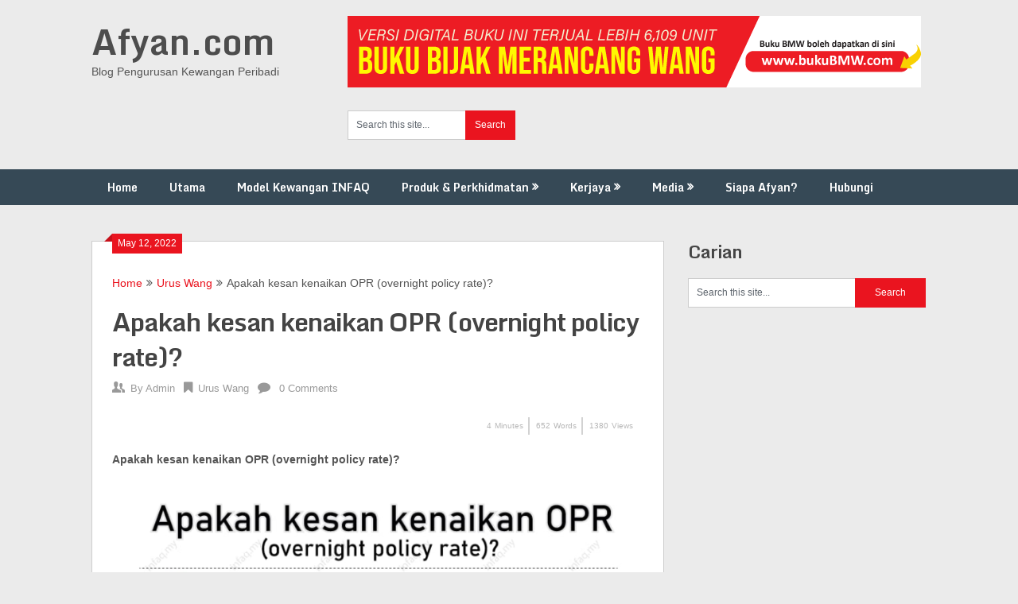

--- FILE ---
content_type: text/html; charset=UTF-8
request_url: https://afyan.com/apakah-kesan-kenaikan-opr-overnight-policy-rate.html/
body_size: 21263
content:
<!DOCTYPE html>
<html lang="en-US">
<head>
	<meta charset="UTF-8">
	<meta name="viewport" content="width=device-width, initial-scale=1">
	<link rel="profile" href="https://gmpg.org/xfn/11">
	<link rel="pingback" href="https://afyan.com/xmlrpc.php">
	<meta name='robots' content='index, follow, max-image-preview:large, max-snippet:-1, max-video-preview:-1' />
<!-- Jetpack Site Verification Tags -->
<meta name="google-site-verification" content="d_lMslBCQrfCLcNrK4PDiflhJ0kRiVQaOaXEk73_8TY" />

	<!-- This site is optimized with the Yoast SEO plugin v26.8 - https://yoast.com/product/yoast-seo-wordpress/ -->
	<title>Apakah kesan kenaikan OPR (overnight policy rate)? | Afyan.com</title>
	<meta name="description" content="Rancang Kewangan, Ubah Kehidupan" />
	<link rel="canonical" href="https://afyan.com/apakah-kesan-kenaikan-opr-overnight-policy-rate.html/" />
	<meta property="og:locale" content="en_US" />
	<meta property="og:type" content="article" />
	<meta property="og:title" content="Apakah kesan kenaikan OPR (overnight policy rate)? | Afyan.com" />
	<meta property="og:description" content="Rancang Kewangan, Ubah Kehidupan" />
	<meta property="og:url" content="https://afyan.com/apakah-kesan-kenaikan-opr-overnight-policy-rate.html/" />
	<meta property="og:site_name" content="Afyan.com" />
	<meta property="article:publisher" content="https://www.facebook.com/afyan.ifp" />
	<meta property="article:published_time" content="2022-05-12T03:37:00+00:00" />
	<meta property="article:modified_time" content="2025-08-06T08:25:20+00:00" />
	<meta property="og:image" content="https://afyan.com/wp-content/uploads/2022/07/apakah-kesan-kenaikan-OPR.png" />
	<meta property="og:image:width" content="800" />
	<meta property="og:image:height" content="800" />
	<meta property="og:image:type" content="image/png" />
	<meta name="author" content="Admin" />
	<meta name="twitter:card" content="summary_large_image" />
	<meta name="twitter:creator" content="@afyanIFP" />
	<meta name="twitter:site" content="@afyanIFP" />
	<meta name="twitter:label1" content="Written by" />
	<meta name="twitter:data1" content="Admin" />
	<meta name="twitter:label2" content="Est. reading time" />
	<meta name="twitter:data2" content="4 minutes" />
	<script type="application/ld+json" class="yoast-schema-graph">{"@context":"https://schema.org","@graph":[{"@type":"Article","@id":"https://afyan.com/apakah-kesan-kenaikan-opr-overnight-policy-rate.html/#article","isPartOf":{"@id":"https://afyan.com/apakah-kesan-kenaikan-opr-overnight-policy-rate.html/"},"author":{"name":"Admin","@id":"https://afyan.com/#/schema/person/39cc4dbe786dbe521e69fdf40d941eda"},"headline":"Apakah kesan kenaikan OPR (overnight policy rate)?","datePublished":"2022-05-12T03:37:00+00:00","dateModified":"2025-08-06T08:25:20+00:00","mainEntityOfPage":{"@id":"https://afyan.com/apakah-kesan-kenaikan-opr-overnight-policy-rate.html/"},"wordCount":663,"commentCount":0,"image":{"@id":"https://afyan.com/apakah-kesan-kenaikan-opr-overnight-policy-rate.html/#primaryimage"},"thumbnailUrl":"https://i0.wp.com/afyan.com/wp-content/uploads/2022/07/apakah-kesan-kenaikan-OPR.png?fit=800%2C800&ssl=1","articleSection":["Urus Wang"],"inLanguage":"en-US","potentialAction":[{"@type":"CommentAction","name":"Comment","target":["https://afyan.com/apakah-kesan-kenaikan-opr-overnight-policy-rate.html/#respond"]}]},{"@type":"WebPage","@id":"https://afyan.com/apakah-kesan-kenaikan-opr-overnight-policy-rate.html/","url":"https://afyan.com/apakah-kesan-kenaikan-opr-overnight-policy-rate.html/","name":"Apakah kesan kenaikan OPR (overnight policy rate)? | Afyan.com","isPartOf":{"@id":"https://afyan.com/#website"},"primaryImageOfPage":{"@id":"https://afyan.com/apakah-kesan-kenaikan-opr-overnight-policy-rate.html/#primaryimage"},"image":{"@id":"https://afyan.com/apakah-kesan-kenaikan-opr-overnight-policy-rate.html/#primaryimage"},"thumbnailUrl":"https://i0.wp.com/afyan.com/wp-content/uploads/2022/07/apakah-kesan-kenaikan-OPR.png?fit=800%2C800&ssl=1","datePublished":"2022-05-12T03:37:00+00:00","dateModified":"2025-08-06T08:25:20+00:00","author":{"@id":"https://afyan.com/#/schema/person/39cc4dbe786dbe521e69fdf40d941eda"},"description":"Rancang Kewangan, Ubah Kehidupan","inLanguage":"en-US","potentialAction":[{"@type":"ReadAction","target":["https://afyan.com/apakah-kesan-kenaikan-opr-overnight-policy-rate.html/"]}]},{"@type":"ImageObject","inLanguage":"en-US","@id":"https://afyan.com/apakah-kesan-kenaikan-opr-overnight-policy-rate.html/#primaryimage","url":"https://i0.wp.com/afyan.com/wp-content/uploads/2022/07/apakah-kesan-kenaikan-OPR.png?fit=800%2C800&ssl=1","contentUrl":"https://i0.wp.com/afyan.com/wp-content/uploads/2022/07/apakah-kesan-kenaikan-OPR.png?fit=800%2C800&ssl=1","width":800,"height":800},{"@type":"WebSite","@id":"https://afyan.com/#website","url":"https://afyan.com/","name":"Afyan.com","description":"Blog Pengurusan Kewangan Peribadi","potentialAction":[{"@type":"SearchAction","target":{"@type":"EntryPoint","urlTemplate":"https://afyan.com/?s={search_term_string}"},"query-input":{"@type":"PropertyValueSpecification","valueRequired":true,"valueName":"search_term_string"}}],"inLanguage":"en-US"},{"@type":"Person","@id":"https://afyan.com/#/schema/person/39cc4dbe786dbe521e69fdf40d941eda","name":"Admin","image":{"@type":"ImageObject","inLanguage":"en-US","@id":"https://afyan.com/#/schema/person/image/","url":"https://secure.gravatar.com/avatar/856924f74080addc5c68ce48bf935badbdfe51aa06608107eb90317bd13e7e23?s=96&d=mm&r=g","contentUrl":"https://secure.gravatar.com/avatar/856924f74080addc5c68ce48bf935badbdfe51aa06608107eb90317bd13e7e23?s=96&d=mm&r=g","caption":"Admin"},"description":"AFYAN merupakan seorang trainer dan perunding bertauliah Islamic Financial Planner (IFP) di INFAQ Consultancy dan terlibat dalam bidang perkhidmatan kewangan sejak tahun 2003 hingga sekarang. Klik “Tentang Saya” untuk detail. Ikuti beliau di Facebook | Instagram | Telegram | Twitter | Youtube | TikTok | Whatsapp","url":"https://afyan.com/author/azahar/"}]}</script>
	<!-- / Yoast SEO plugin. -->


<script type='application/javascript'  id='pys-version-script'>console.log('PixelYourSite Free version 11.1.5.2');</script>
<link rel='dns-prefetch' href='//stats.wp.com' />
<link rel='dns-prefetch' href='//fonts.googleapis.com' />
<link rel='preconnect' href='//i0.wp.com' />
<link rel='preconnect' href='//c0.wp.com' />
<link rel="alternate" type="application/rss+xml" title="Afyan.com &raquo; Feed" href="https://afyan.com/feed/" />
<link rel="alternate" type="application/rss+xml" title="Afyan.com &raquo; Comments Feed" href="https://afyan.com/comments/feed/" />
<link rel="alternate" type="application/rss+xml" title="Afyan.com &raquo; Apakah kesan kenaikan OPR (overnight policy rate)? Comments Feed" href="https://afyan.com/apakah-kesan-kenaikan-opr-overnight-policy-rate.html/feed/" />
<link rel="alternate" title="oEmbed (JSON)" type="application/json+oembed" href="https://afyan.com/wp-json/oembed/1.0/embed?url=https%3A%2F%2Fafyan.com%2Fapakah-kesan-kenaikan-opr-overnight-policy-rate.html%2F" />
<link rel="alternate" title="oEmbed (XML)" type="text/xml+oembed" href="https://afyan.com/wp-json/oembed/1.0/embed?url=https%3A%2F%2Fafyan.com%2Fapakah-kesan-kenaikan-opr-overnight-policy-rate.html%2F&#038;format=xml" />
<style id='wp-img-auto-sizes-contain-inline-css' type='text/css'>
img:is([sizes=auto i],[sizes^="auto," i]){contain-intrinsic-size:3000px 1500px}
/*# sourceURL=wp-img-auto-sizes-contain-inline-css */
</style>

<style id='wp-emoji-styles-inline-css' type='text/css'>

	img.wp-smiley, img.emoji {
		display: inline !important;
		border: none !important;
		box-shadow: none !important;
		height: 1em !important;
		width: 1em !important;
		margin: 0 0.07em !important;
		vertical-align: -0.1em !important;
		background: none !important;
		padding: 0 !important;
	}
/*# sourceURL=wp-emoji-styles-inline-css */
</style>
<link rel='stylesheet' id='wp-block-library-css' href='https://c0.wp.com/c/6.9/wp-includes/css/dist/block-library/style.min.css' type='text/css' media='all' />
<style id='classic-theme-styles-inline-css' type='text/css'>
/*! This file is auto-generated */
.wp-block-button__link{color:#fff;background-color:#32373c;border-radius:9999px;box-shadow:none;text-decoration:none;padding:calc(.667em + 2px) calc(1.333em + 2px);font-size:1.125em}.wp-block-file__button{background:#32373c;color:#fff;text-decoration:none}
/*# sourceURL=/wp-includes/css/classic-themes.min.css */
</style>
<link rel='stylesheet' id='mediaelement-css' href='https://c0.wp.com/c/6.9/wp-includes/js/mediaelement/mediaelementplayer-legacy.min.css' type='text/css' media='all' />
<link rel='stylesheet' id='wp-mediaelement-css' href='https://c0.wp.com/c/6.9/wp-includes/js/mediaelement/wp-mediaelement.min.css' type='text/css' media='all' />
<style id='jetpack-sharing-buttons-style-inline-css' type='text/css'>
.jetpack-sharing-buttons__services-list{display:flex;flex-direction:row;flex-wrap:wrap;gap:0;list-style-type:none;margin:5px;padding:0}.jetpack-sharing-buttons__services-list.has-small-icon-size{font-size:12px}.jetpack-sharing-buttons__services-list.has-normal-icon-size{font-size:16px}.jetpack-sharing-buttons__services-list.has-large-icon-size{font-size:24px}.jetpack-sharing-buttons__services-list.has-huge-icon-size{font-size:36px}@media print{.jetpack-sharing-buttons__services-list{display:none!important}}.editor-styles-wrapper .wp-block-jetpack-sharing-buttons{gap:0;padding-inline-start:0}ul.jetpack-sharing-buttons__services-list.has-background{padding:1.25em 2.375em}
/*# sourceURL=https://afyan.com/wp-content/plugins/jetpack/_inc/blocks/sharing-buttons/view.css */
</style>
<style id='global-styles-inline-css' type='text/css'>
:root{--wp--preset--aspect-ratio--square: 1;--wp--preset--aspect-ratio--4-3: 4/3;--wp--preset--aspect-ratio--3-4: 3/4;--wp--preset--aspect-ratio--3-2: 3/2;--wp--preset--aspect-ratio--2-3: 2/3;--wp--preset--aspect-ratio--16-9: 16/9;--wp--preset--aspect-ratio--9-16: 9/16;--wp--preset--color--black: #000000;--wp--preset--color--cyan-bluish-gray: #abb8c3;--wp--preset--color--white: #ffffff;--wp--preset--color--pale-pink: #f78da7;--wp--preset--color--vivid-red: #cf2e2e;--wp--preset--color--luminous-vivid-orange: #ff6900;--wp--preset--color--luminous-vivid-amber: #fcb900;--wp--preset--color--light-green-cyan: #7bdcb5;--wp--preset--color--vivid-green-cyan: #00d084;--wp--preset--color--pale-cyan-blue: #8ed1fc;--wp--preset--color--vivid-cyan-blue: #0693e3;--wp--preset--color--vivid-purple: #9b51e0;--wp--preset--gradient--vivid-cyan-blue-to-vivid-purple: linear-gradient(135deg,rgb(6,147,227) 0%,rgb(155,81,224) 100%);--wp--preset--gradient--light-green-cyan-to-vivid-green-cyan: linear-gradient(135deg,rgb(122,220,180) 0%,rgb(0,208,130) 100%);--wp--preset--gradient--luminous-vivid-amber-to-luminous-vivid-orange: linear-gradient(135deg,rgb(252,185,0) 0%,rgb(255,105,0) 100%);--wp--preset--gradient--luminous-vivid-orange-to-vivid-red: linear-gradient(135deg,rgb(255,105,0) 0%,rgb(207,46,46) 100%);--wp--preset--gradient--very-light-gray-to-cyan-bluish-gray: linear-gradient(135deg,rgb(238,238,238) 0%,rgb(169,184,195) 100%);--wp--preset--gradient--cool-to-warm-spectrum: linear-gradient(135deg,rgb(74,234,220) 0%,rgb(151,120,209) 20%,rgb(207,42,186) 40%,rgb(238,44,130) 60%,rgb(251,105,98) 80%,rgb(254,248,76) 100%);--wp--preset--gradient--blush-light-purple: linear-gradient(135deg,rgb(255,206,236) 0%,rgb(152,150,240) 100%);--wp--preset--gradient--blush-bordeaux: linear-gradient(135deg,rgb(254,205,165) 0%,rgb(254,45,45) 50%,rgb(107,0,62) 100%);--wp--preset--gradient--luminous-dusk: linear-gradient(135deg,rgb(255,203,112) 0%,rgb(199,81,192) 50%,rgb(65,88,208) 100%);--wp--preset--gradient--pale-ocean: linear-gradient(135deg,rgb(255,245,203) 0%,rgb(182,227,212) 50%,rgb(51,167,181) 100%);--wp--preset--gradient--electric-grass: linear-gradient(135deg,rgb(202,248,128) 0%,rgb(113,206,126) 100%);--wp--preset--gradient--midnight: linear-gradient(135deg,rgb(2,3,129) 0%,rgb(40,116,252) 100%);--wp--preset--font-size--small: 13px;--wp--preset--font-size--medium: 20px;--wp--preset--font-size--large: 36px;--wp--preset--font-size--x-large: 42px;--wp--preset--spacing--20: 0.44rem;--wp--preset--spacing--30: 0.67rem;--wp--preset--spacing--40: 1rem;--wp--preset--spacing--50: 1.5rem;--wp--preset--spacing--60: 2.25rem;--wp--preset--spacing--70: 3.38rem;--wp--preset--spacing--80: 5.06rem;--wp--preset--shadow--natural: 6px 6px 9px rgba(0, 0, 0, 0.2);--wp--preset--shadow--deep: 12px 12px 50px rgba(0, 0, 0, 0.4);--wp--preset--shadow--sharp: 6px 6px 0px rgba(0, 0, 0, 0.2);--wp--preset--shadow--outlined: 6px 6px 0px -3px rgb(255, 255, 255), 6px 6px rgb(0, 0, 0);--wp--preset--shadow--crisp: 6px 6px 0px rgb(0, 0, 0);}:where(.is-layout-flex){gap: 0.5em;}:where(.is-layout-grid){gap: 0.5em;}body .is-layout-flex{display: flex;}.is-layout-flex{flex-wrap: wrap;align-items: center;}.is-layout-flex > :is(*, div){margin: 0;}body .is-layout-grid{display: grid;}.is-layout-grid > :is(*, div){margin: 0;}:where(.wp-block-columns.is-layout-flex){gap: 2em;}:where(.wp-block-columns.is-layout-grid){gap: 2em;}:where(.wp-block-post-template.is-layout-flex){gap: 1.25em;}:where(.wp-block-post-template.is-layout-grid){gap: 1.25em;}.has-black-color{color: var(--wp--preset--color--black) !important;}.has-cyan-bluish-gray-color{color: var(--wp--preset--color--cyan-bluish-gray) !important;}.has-white-color{color: var(--wp--preset--color--white) !important;}.has-pale-pink-color{color: var(--wp--preset--color--pale-pink) !important;}.has-vivid-red-color{color: var(--wp--preset--color--vivid-red) !important;}.has-luminous-vivid-orange-color{color: var(--wp--preset--color--luminous-vivid-orange) !important;}.has-luminous-vivid-amber-color{color: var(--wp--preset--color--luminous-vivid-amber) !important;}.has-light-green-cyan-color{color: var(--wp--preset--color--light-green-cyan) !important;}.has-vivid-green-cyan-color{color: var(--wp--preset--color--vivid-green-cyan) !important;}.has-pale-cyan-blue-color{color: var(--wp--preset--color--pale-cyan-blue) !important;}.has-vivid-cyan-blue-color{color: var(--wp--preset--color--vivid-cyan-blue) !important;}.has-vivid-purple-color{color: var(--wp--preset--color--vivid-purple) !important;}.has-black-background-color{background-color: var(--wp--preset--color--black) !important;}.has-cyan-bluish-gray-background-color{background-color: var(--wp--preset--color--cyan-bluish-gray) !important;}.has-white-background-color{background-color: var(--wp--preset--color--white) !important;}.has-pale-pink-background-color{background-color: var(--wp--preset--color--pale-pink) !important;}.has-vivid-red-background-color{background-color: var(--wp--preset--color--vivid-red) !important;}.has-luminous-vivid-orange-background-color{background-color: var(--wp--preset--color--luminous-vivid-orange) !important;}.has-luminous-vivid-amber-background-color{background-color: var(--wp--preset--color--luminous-vivid-amber) !important;}.has-light-green-cyan-background-color{background-color: var(--wp--preset--color--light-green-cyan) !important;}.has-vivid-green-cyan-background-color{background-color: var(--wp--preset--color--vivid-green-cyan) !important;}.has-pale-cyan-blue-background-color{background-color: var(--wp--preset--color--pale-cyan-blue) !important;}.has-vivid-cyan-blue-background-color{background-color: var(--wp--preset--color--vivid-cyan-blue) !important;}.has-vivid-purple-background-color{background-color: var(--wp--preset--color--vivid-purple) !important;}.has-black-border-color{border-color: var(--wp--preset--color--black) !important;}.has-cyan-bluish-gray-border-color{border-color: var(--wp--preset--color--cyan-bluish-gray) !important;}.has-white-border-color{border-color: var(--wp--preset--color--white) !important;}.has-pale-pink-border-color{border-color: var(--wp--preset--color--pale-pink) !important;}.has-vivid-red-border-color{border-color: var(--wp--preset--color--vivid-red) !important;}.has-luminous-vivid-orange-border-color{border-color: var(--wp--preset--color--luminous-vivid-orange) !important;}.has-luminous-vivid-amber-border-color{border-color: var(--wp--preset--color--luminous-vivid-amber) !important;}.has-light-green-cyan-border-color{border-color: var(--wp--preset--color--light-green-cyan) !important;}.has-vivid-green-cyan-border-color{border-color: var(--wp--preset--color--vivid-green-cyan) !important;}.has-pale-cyan-blue-border-color{border-color: var(--wp--preset--color--pale-cyan-blue) !important;}.has-vivid-cyan-blue-border-color{border-color: var(--wp--preset--color--vivid-cyan-blue) !important;}.has-vivid-purple-border-color{border-color: var(--wp--preset--color--vivid-purple) !important;}.has-vivid-cyan-blue-to-vivid-purple-gradient-background{background: var(--wp--preset--gradient--vivid-cyan-blue-to-vivid-purple) !important;}.has-light-green-cyan-to-vivid-green-cyan-gradient-background{background: var(--wp--preset--gradient--light-green-cyan-to-vivid-green-cyan) !important;}.has-luminous-vivid-amber-to-luminous-vivid-orange-gradient-background{background: var(--wp--preset--gradient--luminous-vivid-amber-to-luminous-vivid-orange) !important;}.has-luminous-vivid-orange-to-vivid-red-gradient-background{background: var(--wp--preset--gradient--luminous-vivid-orange-to-vivid-red) !important;}.has-very-light-gray-to-cyan-bluish-gray-gradient-background{background: var(--wp--preset--gradient--very-light-gray-to-cyan-bluish-gray) !important;}.has-cool-to-warm-spectrum-gradient-background{background: var(--wp--preset--gradient--cool-to-warm-spectrum) !important;}.has-blush-light-purple-gradient-background{background: var(--wp--preset--gradient--blush-light-purple) !important;}.has-blush-bordeaux-gradient-background{background: var(--wp--preset--gradient--blush-bordeaux) !important;}.has-luminous-dusk-gradient-background{background: var(--wp--preset--gradient--luminous-dusk) !important;}.has-pale-ocean-gradient-background{background: var(--wp--preset--gradient--pale-ocean) !important;}.has-electric-grass-gradient-background{background: var(--wp--preset--gradient--electric-grass) !important;}.has-midnight-gradient-background{background: var(--wp--preset--gradient--midnight) !important;}.has-small-font-size{font-size: var(--wp--preset--font-size--small) !important;}.has-medium-font-size{font-size: var(--wp--preset--font-size--medium) !important;}.has-large-font-size{font-size: var(--wp--preset--font-size--large) !important;}.has-x-large-font-size{font-size: var(--wp--preset--font-size--x-large) !important;}
:where(.wp-block-post-template.is-layout-flex){gap: 1.25em;}:where(.wp-block-post-template.is-layout-grid){gap: 1.25em;}
:where(.wp-block-term-template.is-layout-flex){gap: 1.25em;}:where(.wp-block-term-template.is-layout-grid){gap: 1.25em;}
:where(.wp-block-columns.is-layout-flex){gap: 2em;}:where(.wp-block-columns.is-layout-grid){gap: 2em;}
:root :where(.wp-block-pullquote){font-size: 1.5em;line-height: 1.6;}
/*# sourceURL=global-styles-inline-css */
</style>
<link rel='stylesheet' id='cresta-posts-box-style-css' href='https://afyan.com/wp-content/plugins/cresta-posts-box/css/cresta-posts-box-style.min.css?ver=1.3.6' type='text/css' media='all' />
<style id='timify-style-inline-css' type='text/css'>
.timify-meta-wrap { font-size: 10px;line-height: 22px;text-align: right;margin-top: 1px;margin-right: 1px;margin-bottom: 1px;margin-left: 1px;}.timify-container {background:;color: #b7b7b7;padding-top: 0.7em;padding-right: 0.5em;padding-bottom: 0.7em;padding-left: 0.5em;display: block;margin:0;list-style:none;}.timify-container .timify-meta-last-modified-wrap,.timify-container .timify-meta-reading-wrap,.timify-container .timify-meta-word-wrap,.timify-container .timify-meta-view-wrap {display:inline-block;padding-right: 8px;margin-right: 4px;position: relative;}.timify-container .timify-meta-last-modified-wrap:before,.timify-container .timify-meta-reading-wrap:before,.timify-container .timify-meta-word-wrap:before,.timify-container .timify-meta-view-wrap:before {position: absolute;height: 22px;width: 2px;background: #212121;content: '';right: 0;opacity: 0.2;}.timify-container li:last-child:before {content:inherit;}.timify-container li .words, .timify-container li .reading, .timify-container li .views,.timify-container li .label {display: inline-block;padding: 0 4px;}.timify-container li .time {padding-left: 4px;}
/*# sourceURL=timify-style-inline-css */
</style>
<link rel='stylesheet' id='wp-next-post-navi-style-css' href='https://afyan.com/wp-content/plugins/wp-next-post-navi/style.css?ver=319ad29ea3fe4fc520dc581cea0bf746' type='text/css' media='all' />
<link rel='stylesheet' id='ribbon-lite-style-css' href='https://afyan.com/wp-content/themes/ribbon-lite/style.css?ver=319ad29ea3fe4fc520dc581cea0bf746' type='text/css' media='all' />
<style id='ribbon-lite-style-inline-css' type='text/css'>

        #site-header { background-image: url(''); }
        #tabber .inside li .meta b,footer .widget li a:hover,.fn a,.reply a,#tabber .inside li div.info .entry-title a:hover, #navigation ul ul a:hover,.single_post a, a:hover, .sidebar.c-4-12 .textwidget a, #site-footer .textwidget a, #commentform a, #tabber .inside li a, .copyrights a:hover, a, .sidebar.c-4-12 a:hover, .top a:hover, footer .tagcloud a:hover { color: #EA141F; }

        .nav-previous a:hover, .nav-next a:hover, #commentform input#submit, #searchform input[type='submit'], .home_menu_item, .primary-navigation a:hover, .post-date-ribbon, .currenttext, .pagination a:hover, .readMore a, .mts-subscribe input[type='submit'], .pagination .current, .woocommerce nav.woocommerce-pagination ul li a:focus, .woocommerce nav.woocommerce-pagination ul li a:hover, .woocommerce nav.woocommerce-pagination ul li span.current, .woocommerce-product-search input[type="submit"], .woocommerce a.button, .woocommerce-page a.button, .woocommerce button.button, .woocommerce-page button.button, .woocommerce input.button, .woocommerce-page input.button, .woocommerce #respond input#submit, .woocommerce-page #respond input#submit, .woocommerce #content input.button, .woocommerce-page #content input.button { background-color: #EA141F; }

        .woocommerce nav.woocommerce-pagination ul li span.current, .woocommerce-page nav.woocommerce-pagination ul li span.current, .woocommerce #content nav.woocommerce-pagination ul li span.current, .woocommerce-page #content nav.woocommerce-pagination ul li span.current, .woocommerce nav.woocommerce-pagination ul li a:hover, .woocommerce-page nav.woocommerce-pagination ul li a:hover, .woocommerce #content nav.woocommerce-pagination ul li a:hover, .woocommerce-page #content nav.woocommerce-pagination ul li a:hover, .woocommerce nav.woocommerce-pagination ul li a:focus, .woocommerce-page nav.woocommerce-pagination ul li a:focus, .woocommerce #content nav.woocommerce-pagination ul li a:focus, .woocommerce-page #content nav.woocommerce-pagination ul li a:focus, .pagination .current, .tagcloud a { border-color: #EA141F; }
        .corner { border-color: transparent transparent #EA141F transparent;}

        .primary-navigation, footer, .readMore a:hover, #commentform input#submit:hover, .featured-thumbnail .latestPost-review-wrapper { background-color: #364956; }
			
/*# sourceURL=ribbon-lite-style-inline-css */
</style>
<link rel='stylesheet' id='theme-slug-fonts-css' href='//fonts.googleapis.com/css?family=Monda%3A400%2C700' type='text/css' media='all' />
<script type="text/javascript" id="jquery-core-js-extra">
/* <![CDATA[ */
var pysFacebookRest = {"restApiUrl":"https://afyan.com/wp-json/pys-facebook/v1/event","debug":""};
//# sourceURL=jquery-core-js-extra
/* ]]> */
</script>
<script type="text/javascript" src="https://c0.wp.com/c/6.9/wp-includes/js/jquery/jquery.min.js" id="jquery-core-js"></script>
<script type="text/javascript" src="https://c0.wp.com/c/6.9/wp-includes/js/jquery/jquery-migrate.min.js" id="jquery-migrate-js"></script>
<script type="text/javascript" src="https://afyan.com/wp-content/themes/ribbon-lite/js/customscripts.js?ver=319ad29ea3fe4fc520dc581cea0bf746" id="ribbon-lite-customscripts-js"></script>
<script type="text/javascript" src="https://afyan.com/wp-content/plugins/pixelyoursite/dist/scripts/jquery.bind-first-0.2.3.min.js?ver=0.2.3" id="jquery-bind-first-js"></script>
<script type="text/javascript" src="https://afyan.com/wp-content/plugins/pixelyoursite/dist/scripts/js.cookie-2.1.3.min.js?ver=2.1.3" id="js-cookie-pys-js"></script>
<script type="text/javascript" src="https://afyan.com/wp-content/plugins/pixelyoursite/dist/scripts/tld.min.js?ver=2.3.1" id="js-tld-js"></script>
<script type="text/javascript" id="pys-js-extra">
/* <![CDATA[ */
var pysOptions = {"staticEvents":{"facebook":{"init_event":[{"delay":0,"type":"static","ajaxFire":false,"name":"PageView","pixelIds":["773291641727718"],"eventID":"81e12973-229d-4110-9c9b-c356375ca891","params":{"post_category":"Urus Wang","page_title":"Apakah kesan kenaikan OPR (overnight policy rate)?","post_type":"post","post_id":34224,"plugin":"PixelYourSite","user_role":"guest","event_url":"afyan.com/apakah-kesan-kenaikan-opr-overnight-policy-rate.html/"},"e_id":"init_event","ids":[],"hasTimeWindow":false,"timeWindow":0,"woo_order":"","edd_order":""}]}},"dynamicEvents":[],"triggerEvents":[],"triggerEventTypes":[],"facebook":{"pixelIds":["773291641727718"],"advancedMatching":[],"advancedMatchingEnabled":false,"removeMetadata":false,"wooVariableAsSimple":false,"serverApiEnabled":true,"wooCRSendFromServer":false,"send_external_id":null,"enabled_medical":false,"do_not_track_medical_param":["event_url","post_title","page_title","landing_page","content_name","categories","category_name","tags"],"meta_ldu":false},"debug":"","siteUrl":"https://afyan.com","ajaxUrl":"https://afyan.com/wp-admin/admin-ajax.php","ajax_event":"51ef4b2cac","enable_remove_download_url_param":"1","cookie_duration":"7","last_visit_duration":"60","enable_success_send_form":"","ajaxForServerEvent":"1","ajaxForServerStaticEvent":"1","useSendBeacon":"1","send_external_id":"1","external_id_expire":"180","track_cookie_for_subdomains":"1","google_consent_mode":"1","gdpr":{"ajax_enabled":false,"all_disabled_by_api":false,"facebook_disabled_by_api":false,"analytics_disabled_by_api":false,"google_ads_disabled_by_api":false,"pinterest_disabled_by_api":false,"bing_disabled_by_api":false,"reddit_disabled_by_api":false,"externalID_disabled_by_api":false,"facebook_prior_consent_enabled":true,"analytics_prior_consent_enabled":true,"google_ads_prior_consent_enabled":null,"pinterest_prior_consent_enabled":true,"bing_prior_consent_enabled":true,"cookiebot_integration_enabled":false,"cookiebot_facebook_consent_category":"marketing","cookiebot_analytics_consent_category":"statistics","cookiebot_tiktok_consent_category":"marketing","cookiebot_google_ads_consent_category":"marketing","cookiebot_pinterest_consent_category":"marketing","cookiebot_bing_consent_category":"marketing","consent_magic_integration_enabled":false,"real_cookie_banner_integration_enabled":false,"cookie_notice_integration_enabled":false,"cookie_law_info_integration_enabled":false,"analytics_storage":{"enabled":true,"value":"granted","filter":false},"ad_storage":{"enabled":true,"value":"granted","filter":false},"ad_user_data":{"enabled":true,"value":"granted","filter":false},"ad_personalization":{"enabled":true,"value":"granted","filter":false}},"cookie":{"disabled_all_cookie":false,"disabled_start_session_cookie":false,"disabled_advanced_form_data_cookie":false,"disabled_landing_page_cookie":false,"disabled_first_visit_cookie":false,"disabled_trafficsource_cookie":false,"disabled_utmTerms_cookie":false,"disabled_utmId_cookie":false},"tracking_analytics":{"TrafficSource":"direct","TrafficLanding":"undefined","TrafficUtms":[],"TrafficUtmsId":[]},"GATags":{"ga_datalayer_type":"default","ga_datalayer_name":"dataLayerPYS"},"woo":{"enabled":false},"edd":{"enabled":false},"cache_bypass":"1768927719"};
//# sourceURL=pys-js-extra
/* ]]> */
</script>
<script type="text/javascript" src="https://afyan.com/wp-content/plugins/pixelyoursite/dist/scripts/public.js?ver=11.1.5.2" id="pys-js"></script>
<link rel="https://api.w.org/" href="https://afyan.com/wp-json/" /><link rel="alternate" title="JSON" type="application/json" href="https://afyan.com/wp-json/wp/v2/posts/34224" /><link rel="EditURI" type="application/rsd+xml" title="RSD" href="https://afyan.com/xmlrpc.php?rsd" />
<meta name="google-site-verification" content="PACJGwUVoIIopURIg90ySDFVGHQ_DlEI5ASAu3YuaaY" />
<meta property="fb:pages" content="1683130978637183" />
<!-- Meta Pixel Code -->
<script>
!function(f,b,e,v,n,t,s)
{if(f.fbq)return;n=f.fbq=function(){n.callMethod?
n.callMethod.apply(n,arguments):n.queue.push(arguments)};
if(!f._fbq)f._fbq=n;n.push=n;n.loaded=!0;n.version='2.0';
n.queue=[];t=b.createElement(e);t.async=!0;
t.src=v;s=b.getElementsByTagName(e)[0];
s.parentNode.insertBefore(t,s)}(window, document,'script',
'https://connect.facebook.net/en_US/fbevents.js');
fbq('init', '773291641727718');
fbq('track', 'PageView');
</script>
<noscript><img loading="lazy" height="1" width="1" style="display:none"
src="https://www.facebook.com/tr?id=773291641727718&ev=PageView&noscript=1"
/></noscript>
<!-- End Meta Pixel Code -->

<style id='cresta-posts-box-inline-css'>
				.crestaBoxImage {height: 80px; }
				.crestaBoxImage img {width: 80px; }
				
				.crestaPostsBox.show {box-shadow: 0 0 3px rgba(0, 0, 0, 0.2);}
				
				.crestaPostsBox { width: 380px; right: -380px; bottom: 10%; z-index: 99; font-size: 13px; line-height: 20px; transition: right .5s ease-in-out; }
				.crestaPostsBox.show {right: 0px;}
				@media all and (max-width: 767px) {
					.crestaPostsBox {right: -100%;}
					.crestaPostsBox.show {right: 0px;}
				}
			</style><style type="text/css">
					.wp-next-post-navi a{
					text-decoration: none;
font:bold 12px sans-serif, arial;
color: #666;
					}
				 </style>	<style>img#wpstats{display:none}</style>
		<meta name="generator" content="Elementor 3.34.2; features: additional_custom_breakpoints; settings: css_print_method-external, google_font-enabled, font_display-auto">

<!-- Meta Pixel Code -->
<script type='text/javascript'>
!function(f,b,e,v,n,t,s){if(f.fbq)return;n=f.fbq=function(){n.callMethod?
n.callMethod.apply(n,arguments):n.queue.push(arguments)};if(!f._fbq)f._fbq=n;
n.push=n;n.loaded=!0;n.version='2.0';n.queue=[];t=b.createElement(e);t.async=!0;
t.src=v;s=b.getElementsByTagName(e)[0];s.parentNode.insertBefore(t,s)}(window,
document,'script','https://connect.facebook.net/en_US/fbevents.js');
</script>
<!-- End Meta Pixel Code -->
<script type='text/javascript'>var url = window.location.origin + '?ob=open-bridge';
            fbq('set', 'openbridge', '1974632866698664', url);
fbq('init', '1974632866698664', {}, {
    "agent": "wordpress-6.9-4.1.5"
})</script><script type='text/javascript'>
    fbq('track', 'PageView', []);
  </script><style type="text/css">.recentcomments a{display:inline !important;padding:0 !important;margin:0 !important;}</style>			<style>
				.e-con.e-parent:nth-of-type(n+4):not(.e-lazyloaded):not(.e-no-lazyload),
				.e-con.e-parent:nth-of-type(n+4):not(.e-lazyloaded):not(.e-no-lazyload) * {
					background-image: none !important;
				}
				@media screen and (max-height: 1024px) {
					.e-con.e-parent:nth-of-type(n+3):not(.e-lazyloaded):not(.e-no-lazyload),
					.e-con.e-parent:nth-of-type(n+3):not(.e-lazyloaded):not(.e-no-lazyload) * {
						background-image: none !important;
					}
				}
				@media screen and (max-height: 640px) {
					.e-con.e-parent:nth-of-type(n+2):not(.e-lazyloaded):not(.e-no-lazyload),
					.e-con.e-parent:nth-of-type(n+2):not(.e-lazyloaded):not(.e-no-lazyload) * {
						background-image: none !important;
					}
				}
			</style>
			<link rel="icon" href="https://i0.wp.com/afyan.com/wp-content/uploads/2019/01/cropped-afyan-e1548731259552.jpg?fit=32%2C32&#038;ssl=1" sizes="32x32" />
<link rel="icon" href="https://i0.wp.com/afyan.com/wp-content/uploads/2019/01/cropped-afyan-e1548731259552.jpg?fit=192%2C192&#038;ssl=1" sizes="192x192" />
<link rel="apple-touch-icon" href="https://i0.wp.com/afyan.com/wp-content/uploads/2019/01/cropped-afyan-e1548731259552.jpg?fit=180%2C180&#038;ssl=1" />
<meta name="msapplication-TileImage" content="https://i0.wp.com/afyan.com/wp-content/uploads/2019/01/cropped-afyan-e1548731259552.jpg?fit=270%2C270&#038;ssl=1" />
</head>

<body data-rsssl=1 class="wp-singular post-template-default single single-post postid-34224 single-format-standard wp-theme-ribbon-lite group-blog elementor-default elementor-kit-17442">


    <div class="main-container">
		<a class="skip-link screen-reader-text" href="#content">Skip to content</a>
		<header id="site-header" role="banner">
			<div class="container clear">
				<div class="site-branding">
																	    <h2 id="logo" class="site-title" itemprop="headline">
								<a href="https://afyan.com">Afyan.com</a>
							</h2><!-- END #logo -->
							<div class="site-description">Blog Pengurusan Kewangan Peribadi</div>
															</div><!-- .site-branding -->
				<div id="media_image-6" class="widget-header"><a href="http://www.bukubmw.com/admin"><img loading="lazy" width="721" height="90" src="https://i0.wp.com/afyan.com/wp-content/uploads/2021/07/banner-1.png?fit=721%2C90&amp;ssl=1" class="image wp-image-28878  attachment-full size-full" alt="" style="max-width: 100%; height: auto;" decoding="async" srcset="https://i0.wp.com/afyan.com/wp-content/uploads/2021/07/banner-1.png?w=721&amp;ssl=1 721w, https://i0.wp.com/afyan.com/wp-content/uploads/2021/07/banner-1.png?resize=300%2C37&amp;ssl=1 300w" sizes="(max-width: 721px) 100vw, 721px" /></a></div><div id="search-6" class="widget-header"><form method="get" id="searchform" class="search-form" action="https://afyan.com" _lpchecked="1">
	<fieldset>
		<input type="text" name="s" id="s" value="Search this site..." onblur="if (this.value == '') {this.value = 'Search this site...';}" onfocus="if (this.value == 'Search this site...') {this.value = '';}" >
		<input type="submit" value="Search" />
	</fieldset>
</form>
</div>			</div>
			<div class="primary-navigation">
				<a href="#" id="pull" class="toggle-mobile-menu">Menu</a>
				<div class="container clear">
					<nav id="navigation" class="primary-navigation mobile-menu-wrapper" role="navigation">
													<ul id="menu-mainmenu" class="menu clearfix"><li id="menu-item-5631" class="menu-item menu-item-type-custom menu-item-object-custom menu-item-5631"><a href="https://afyan.com/utama">Home</a></li>
<li id="menu-item-30125" class="menu-item menu-item-type-post_type menu-item-object-page current_page_parent menu-item-30125"><a href="https://afyan.com/utama/">Utama</a></li>
<li id="menu-item-3030" class="menu-item menu-item-type-post_type menu-item-object-page menu-item-3030"><a href="https://afyan.com/model-kewangan-infaq/">Model Kewangan INFAQ</a></li>
<li id="menu-item-3031" class="menu-item menu-item-type-post_type menu-item-object-page menu-item-has-children menu-item-3031"><a href="https://afyan.com/perkhidmatan-2/">Produk &#038; Perkhidmatan</a>
<ul class="sub-menu">
	<li id="menu-item-71383" class="menu-item menu-item-type-post_type menu-item-object-page menu-item-has-children menu-item-71383"><a href="https://afyan.com/buku-2/">Buku</a>
	<ul class="sub-menu">
		<li id="menu-item-4638" class="menu-item menu-item-type-custom menu-item-object-custom menu-item-4638"><a href="https://bukubmw.com">Buku BMW</a></li>
		<li id="menu-item-69984" class="menu-item menu-item-type-custom menu-item-object-custom menu-item-69984"><a href="https://bukufire.com">Buku FIRE</a></li>
		<li id="menu-item-71384" class="menu-item menu-item-type-custom menu-item-object-custom menu-item-71384"><a href="https://bukubmw.com/buku-tersontot-di-pintu-shorga/">Tersontot di Pintu Shorga</a></li>
		<li id="menu-item-71386" class="menu-item menu-item-type-custom menu-item-object-custom menu-item-71386"><a href="https://wanita.bukubmw.com/">Buku Wanita Bijak Mengurus Wang</a></li>
		<li id="menu-item-71385" class="menu-item menu-item-type-custom menu-item-object-custom menu-item-71385"><a href="https://ezy.la/sikitsikitjadiduit">Buku Sikit-Sikit Lama-Lama Jadi Duit</a></li>
	</ul>
</li>
	<li id="menu-item-69986" class="menu-item menu-item-type-custom menu-item-object-custom menu-item-69986"><a href="https://akademibmw.my">Akademi BMW</a></li>
	<li id="menu-item-17983" class="menu-item menu-item-type-post_type menu-item-object-page menu-item-has-children menu-item-17983"><a href="https://afyan.com/pelaburan-2/">Pelaburan</a>
	<ul class="sub-menu">
		<li id="menu-item-17984" class="menu-item menu-item-type-post_type menu-item-object-post menu-item-17984"><a href="https://afyan.com/pelaburan-alternatif-private-mandate-account-pma.html/">Pelaburan Alternatif Melalui Private Mandate</a></li>
	</ul>
</li>
	<li id="menu-item-10301" class="menu-item menu-item-type-post_type menu-item-object-page menu-item-has-children menu-item-10301"><a href="https://afyan.com/produk/takaful/">Takaful Keluarga</a>
	<ul class="sub-menu">
		<li id="menu-item-10306" class="menu-item menu-item-type-post_type menu-item-object-page menu-item-10306"><a href="https://afyan.com/ikhlas-value-term-takaful-rm40-sebulan-coverage-rm200000/">IKHLAS Value Term Takaful: RM40+ sebulan coverage RM200,000</a></li>
		<li id="menu-item-19006" class="menu-item menu-item-type-post_type menu-item-object-page menu-item-19006"><a href="https://afyan.com/hibah-couple-policy/">Hibah Couple Policy</a></li>
		<li id="menu-item-10320" class="menu-item menu-item-type-post_type menu-item-object-page menu-item-10320"><a href="https://afyan.com/perlindungan-pendapatan-takaful/">Perlindungan Pendapatan Takaful</a></li>
		<li id="menu-item-15016" class="menu-item menu-item-type-post_type menu-item-object-page menu-item-15016"><a href="https://afyan.com/ikhlas-prefered-term-takaful-rm140-sebulan-coverage-setengah-juta-rm500000/">IKHLAS Prefered Term Takaful: RM140+ Sebulan Coverage SETENGAH JUTA / RM500,000</a></li>
		<li id="menu-item-69983" class="menu-item menu-item-type-custom menu-item-object-custom menu-item-69983"><a href="https://afyan.com/plan-takaful-comprehensif-semua-dalam-1.html/">Plan Takaful Komprehensif 10 dalam 1</a></li>
		<li id="menu-item-22002" class="menu-item menu-item-type-post_type menu-item-object-post menu-item-22002"><a href="https://afyan.com/hibah-ikhlas.html/">Hibah Ikhlas</a></li>
		<li id="menu-item-71375" class="menu-item menu-item-type-custom menu-item-object-custom menu-item-71375"><a href="https://afyan.com/manfaat-elaun-hospital-rm300-sehari-dengan-sumbangan-rm90-sebulan.html/">Elaun Hospital</a></li>
		<li id="menu-item-73647" class="menu-item menu-item-type-custom menu-item-object-custom menu-item-73647"><a href="https://afyan.com/takaful-orang-sakit.html/">Takaful untuk orang sakit</a></li>
		<li id="menu-item-74025" class="menu-item menu-item-type-custom menu-item-object-custom menu-item-74025"><a href="https://afyan.com/serendah-rm100-sebulan-boleh-dapat-manfaat-takaful-hibah-berganda-sehingga-rm1-2-juta.html/">Hibah Berganda</a></li>
	</ul>
</li>
	<li id="menu-item-16768" class="menu-item menu-item-type-custom menu-item-object-custom menu-item-16768"><a href="https://afyan.com/asb-financing-paling-rendah-di-dunia.html/">ASB Financing Paling Rendah Di Dunia</a></li>
</ul>
</li>
<li id="menu-item-10714" class="menu-item menu-item-type-post_type menu-item-object-page menu-item-has-children menu-item-10714"><a href="https://afyan.com/kerjaya/">Kerjaya</a>
<ul class="sub-menu">
	<li id="menu-item-76016" class="menu-item menu-item-type-custom menu-item-object-custom menu-item-76016"><a href="https://afyan.com/jom-jadi-perunding-takaful-online.html/">Perunding Takaful Online</a></li>
	<li id="menu-item-10826" class="menu-item menu-item-type-post_type menu-item-object-page menu-item-10826"><a href="https://afyan.com/kerjaya-perunding-unit-trust-single-license-investment/">Kerjaya Perunding Unit Trust Single License Investment</a></li>
	<li id="menu-item-17546" class="menu-item menu-item-type-post_type menu-item-object-page menu-item-17546"><a href="https://afyan.com/kerjaya-pelaburan-marketing-representative/">Kerjaya Marketing Representative</a></li>
	<li id="menu-item-32141" class="menu-item menu-item-type-post_type menu-item-object-post menu-item-32141"><a href="https://afyan.com/peluang-kerjaya-bidang-pemasaran-pelaburan.html/">Peluang Kerjaya Bidang Pemasaran Pelaburan</a></li>
</ul>
</li>
<li id="menu-item-14747" class="menu-item menu-item-type-post_type menu-item-object-page menu-item-has-children menu-item-14747"><a href="https://afyan.com/media/">Media</a>
<ul class="sub-menu">
	<li id="menu-item-70030" class="menu-item menu-item-type-post_type menu-item-object-page menu-item-70030"><a href="https://afyan.com/media-sosial/">Media Sosial</a></li>
	<li id="menu-item-14786" class="menu-item menu-item-type-post_type menu-item-object-page menu-item-14786"><a href="https://afyan.com/media-cetak/">Media Cetak</a></li>
</ul>
</li>
<li id="menu-item-3033" class="menu-item menu-item-type-post_type menu-item-object-page menu-item-3033"><a href="https://afyan.com/about/">Siapa Afyan?</a></li>
<li id="menu-item-3032" class="menu-item menu-item-type-post_type menu-item-object-page menu-item-3032"><a href="https://afyan.com/hubungi/">Hubungi</a></li>
</ul>											</nav><!-- #site-navigation -->
				</div>
			</div>
		</header><!-- #masthead -->

<div id="page" class="single">
	<div class="content">
		<!-- Start Article -->
		<article class="article">		
							<div id="post-34224" class="post post-34224 type-post status-publish format-standard has-post-thumbnail hentry category-urus-wang">
					<div class="single_post">
					    <div class="post-date-ribbon"><div class="corner"></div>May 12, 2022</div>
					    							<div class="breadcrumb" xmlns:v="http://rdf.data-vocabulary.org/#"><span typeof="v:Breadcrumb" class="root"><a rel="v:url" property="v:title" href="https://afyan.com">Home</a></span><span><i class="ribbon-icon icon-angle-double-right"></i></span><span typeof="v:Breadcrumb"><a href="https://afyan.com/category/urus-wang/" rel="v:url" property="v:title">Urus Wang</a></span><span><i class="ribbon-icon icon-angle-double-right"></i></span><span><span>Apakah kesan kenaikan OPR (overnight policy rate)?</span></span></div>
												<header>
							<!-- Start Title -->
							<h1 class="title single-title">Apakah kesan kenaikan OPR (overnight policy rate)?</h1>
							<!-- End Title -->
							<!-- Start Post Meta -->
							<div class="post-info">
								<span class="theauthor"><span><i class="ribbon-icon icon-users"></i></span>By&nbsp;<a href="https://afyan.com/author/azahar/" title="Posts by Admin" rel="author">Admin</a></span>
								<span class="featured-cat"><span><i class="ribbon-icon icon-bookmark"></i></span><a href="https://afyan.com/category/urus-wang/" rel="category tag">Urus Wang</a></span>
								<span class="thecomment"><span><i class="ribbon-icon icon-comment"></i></span>&nbsp;<a href="https://afyan.com/apakah-kesan-kenaikan-opr-overnight-policy-rate.html/#respond">0 Comments</a></span>
							</div>
							<!-- End Post Meta -->
						</header>
						<!-- Start Content -->
						<div id="content" class="post-single-content box mark-links">
							<div class="timify-meta-wrap"><ul class="timify-container"><li class="timify-meta-reading-wrap"><span class="icon dashicons dashicons-clock"></span><span class="reading">4</span><span class="postfix">Minutes</span></li><li class="timify-meta-word-wrap"><span class="icon dashicons dashicons-editor-table"></span><span class="words">652</span><span class="postfix">Words</span></li><li class="timify-meta-view-wrap"><span class="icon dashicons dashicons-visibility"></span><span class="views">1380</span><span class="postfix">Views</span></li></ul></div>
<p><strong>Apakah kesan kenaikan OPR (overnight policy rate)?</strong></p>


<div class="wp-block-image">
<figure class="aligncenter size-full"><img fetchpriority="high" data-recalc-dims="1" fetchpriority="high" decoding="async" width="678" height="678" src="https://i0.wp.com/afyan.com/wp-content/uploads/2022/07/apakah-kesan-kenaikan-OPR.png?resize=678%2C678&#038;ssl=1" alt="" class="wp-image-34225" srcset="https://i0.wp.com/afyan.com/wp-content/uploads/2022/07/apakah-kesan-kenaikan-OPR.png?w=800&amp;ssl=1 800w, https://i0.wp.com/afyan.com/wp-content/uploads/2022/07/apakah-kesan-kenaikan-OPR.png?resize=300%2C300&amp;ssl=1 300w, https://i0.wp.com/afyan.com/wp-content/uploads/2022/07/apakah-kesan-kenaikan-OPR.png?resize=150%2C150&amp;ssl=1 150w, https://i0.wp.com/afyan.com/wp-content/uploads/2022/07/apakah-kesan-kenaikan-OPR.png?resize=768%2C768&amp;ssl=1 768w" sizes="(max-width: 678px) 100vw, 678px" /></figure>
</div>


<p>Kenaikan OPR akan memberi kesan langsung terhadap BR (base rate) dan sekaligus memberi kesan kepada pengguna yang mempunyai hutang dengan bank.</p>



<p>1. Bayaran ansuran dengan hutang bank akan bertambah, atau</p>



<p>2. Tempoh bayaran ansuran hutang bank akan bertambah.</p>



<p>Ia terpakai untuk mana-mana hutang bank yang menggunakan floating rate / variable rate, seperti</p>



<p>&#8211; hutang ASB</p>



<p>&#8211; hutang perumahan</p>



<p>&#8211; sesetengah hutang kereta</p>



<p>&#8211; sesetengah hutang personal financing</p>



<p>Bagi fasiliti hutang bank yang berkadaran tetap atau flat rate, ia tak berubah, seperti</p>



<p>&#8211; hutang &#8220;personal financing&#8221; / &#8220;personal loan&#8221;</p>



<p>&#8211; hutang kereta</p>



<p>&#8211; sesetengah hutang perumahan, contohnya LPPSA</p>



<p><em>(Hutang PTPTN, hutang court mamoth, hutang dengan kawan yang dah lama kau tak bayar pun tak terjejas kadar bayaran ansuran dan tempoh hutang. Tinggal lagi kau nak bayar atau tidak)</em></p>



<p>Ia terpakai untuk kedua-dua perbankan Islam dan konvensional. Oh, nanti akan ada yang kata &#8220;kan aku dah kata, bank Islam pun riba juga. OPR naik, dia pun naik&#8221;</p>



<p>Rileks. Selalunya yang kata gitu tak memahami pun kontrak produk perbankan Islam.</p>



<p>Bagi hutang dengan perbankan Islam, kadar naik turun OPR tidak menjejaskan jumlah bayaran balik hutang bank sebagaimana yang termaktub di dalam kontrak. Yang berbeza hanyalah jumlah ataupun tempoh ansuran. Ia akan ada kadar siling.</p>



<p>Tapi bagi perbankan konvensional, tidak ada dalam kontrak jumlah bayaran balik hutang. Ia 100% bergantung kpd naik turun OPR dan BR. Semaklah dalam kontrak hutang bank konvensional, takkan ada jumlah bayaran balik hutang sebagaimana dalam perbankan Islam.</p>



<p>Untuk makluman, dalam sejarah, kadar faedah bank-bank di Malaysia pernah naik sehingga melebihi 10%!!!</p>



<p>Apapun hidup tanpa hutang adalah lebih tenang. Tidak kira hutang dengan perbankan Islam atau konvensional.</p>



<p>Lagi kurang hutang, lagi bertenang.</p>



<p>Afyan Mat Rawi, IFP</p>



<p><em><strong>UPDATE</strong></em>: Selepas posting di atas, ramai yang kurang faham apa maksudnya jumlah bayaran hutang dalam perbankan Islam tak berubah, walaupun OPR berubah.</p>



<p>Maksudnya begini; bayaran hutang yang termaktub dalam kontrak perbankan Islam tak berubah. Ia ditulis secara jelas dan bayaran balik takkan lebih jumlah yang ditulis.</p>



<p>Berbanding bank konvensional, hanya nyatakan kadar sahaja tanpa jumlah bayaran balik hutang. Berapa jumlah bayaran balik? Tidak dinyatakan dalam kontrak dan ia 100% bergantung kepada naik turun OPR.</p>



<p>Tengok balik dalam kontrak perbankan Islam, berapa harga jualan atau bayaran balik hutang.</p>



<p>Contohnya rumah yang harga RM200,000, harga jualan bank / hutang RM500,000</p>



<p>Harga jualan bank atau hutang RM500K tersebut, takkan lebih.</p>



<p>Yang berbeza ialah bayaran ansuran bulanan.</p>



<p>Contohnya ada bulan kena bayar RM1000. Ada bulan kena bayar RM1100. Ada bulan kena bayar RM900. Bergantung kpd kadar OPR semasa. Jumlah tadi sekadar contoh.</p>



<p>Untuk memahami konteks harga jual tu, rujuk posting ni <a href="https://l.facebook.com/l.php?u=https%3A%2F%2Fafyan.com%2Fapakah-tawaruq-murabahah-comodity-dalam-perbankan-islam-permiyaan-peribadi-personal-loan-gunakan-kontrak-jenis-ini.html%2F%3Ffbclid%3DIwAR1RdDTzkVT2wMM3tCj2JqDKQ-9fGRf2MDKXh5lVhkLD9ljcVagSNWJ9egc&amp;h=AT14Mwe9aWqJECi1YSbka7huzxWvzcVNI4FumHPEuQH0vlfTOzPJDpfQYUY2KP1RQN68eEUp8dPFQgGFIuaIyW9_DMGfDIgeJgqQHXnBLB3OxtJ1m62W7w5qi7lE32OJV54r&amp;__tn__=-UK-R&amp;c[0]=AT2DDCn-cjtfQPTza5NMWjfXTP2OkYhFyHNx205H-vyqa7-7pUQfnAsh_OvvSrVrBtkqcWwz1gJCIXJjl_Eb5VGXgiVi-ygdjPso9l9oEKjFDK_PjysfrA_6VublVL3w1eRz-ZDWGr9xC2ScDy3RnmRB3UXJ9tEQNcQfaXAmpvzxkO8vspzuAQkPWQmdCwC3Sw" target="_blank" rel="noreferrer noopener">di sini</a></p>



<p>Berbeza dengan hutang konvensional, takkan ada harga jualan balik atau total hutang yang pengguna akan bayar sepanjang tempoh pinjaman.</p>



<p>Ia 100% bergantung kpd OPR dan jika OPR berterusan naik, ada kemungkinan bayaran lebih tinggi daripada RM500K tadi.</p>



<p>Apapun, hidup tanpa hutang adalah lebih tenang dan tenteram. Lagi kurang hutang, lagi tenteram hidup ini. Tak kira la hutang bank atau hutang kawan. Jauhkan sama sekali hutang dengan perbankan konvensional.</p>



<p><em>Nota: Walaupun OPR naik, tapi pakej E-learning Seminar Bijak Merancang <a href="https://www.facebook.com/hashtag/eseminarbmw">#eSeminarBMW</a> masih maintain murah dan mudah didapati.</em></p>



<p>Tonton juga video ini : Kenapa perbankan Islam pun guna OPR?</p>



<figure class="wp-block-embed is-type-video is-provider-tiktok wp-block-embed-tiktok"><div class="wp-block-embed__wrapper">
<blockquote class="tiktok-embed" cite="https://www.tiktok.com/@afyan.ifp/video/7101136843332193562" data-video-id="7101136843332193562" data-embed-from="oembed" style="max-width: 605px;min-width: 325px;" > <section> <a target="_blank" title="@afyan.ifp" href="https://www.tiktok.com/@afyan.ifp?refer=embed">@afyan.ifp</a> <p>Reply to @_adamfik Kenapa perbankan Islam pun guna OPR? Jangan lupa FOLLOW dan LIKE!<a title="jombelajar" target="_blank" href="https://www.tiktok.com/tag/jombelajar?refer=embed">#JomBelajar</a> <a title="tiktokguru" target="_blank" href="https://www.tiktok.com/tag/tiktokguru?refer=embed">#TikTokGuru</a> <a title="learnontiktok" target="_blank" href="https://www.tiktok.com/tag/learnontiktok?refer=embed">#LearnOnTikTok</a> <a title="motivasi" target="_blank" href="https://www.tiktok.com/tag/motivasi?refer=embed">#Motivasi</a> <a title="motivasikewangan" target="_blank" href="https://www.tiktok.com/tag/motivasikewangan?refer=embed">#MotivasiKewangan</a> <a title="selamathariguru" target="_blank" href="https://www.tiktok.com/tag/selamathariguru?refer=embed">#selamathariguru</a></p> <a target="_blank" title="♬ Motivation &#038; Inspiration - Alec Koff" href="https://www.tiktok.com/music/Motivation-Inspiration-6936170206259578882?refer=embed">♬ Motivation &#038; Inspiration &#8211; Alec Koff</a> </section> </blockquote> <script async src="https://www.tiktok.com/embed.js"></script>
</div></figure>



<p>Belajar ilmu kewangan secara bermodul menggunakan <a href="https://www.facebook.com/hashtag/eseminarbmw">#eSeminarBMW</a>. PROMOSI RAMADHAN EXTEND KE SYAWAL hanya RM29 sahaja!!! <a href="http://lite.seminarbmw.com">Lite.seminarbmw.com</a></p>



<p>Apa yang anda dapat dengan yuran kepandaian RM29?</p>



<p><strong>E-learning Seminar Bijak Merancang Wang</strong></p>



<ul class="wp-block-list">
<li>1. Pakej video 17 siri Bijak Merancang Wang dengan durasi 2 jam setengah.</li>



<li>2. Ebook BMW edisi KEMASKINI. 180+ muka surat.</li>



<li>3. Ebook PKP Poket Kian Pokai? Poket Kena Penuh! 150+ muka surat.</li>



<li>4. Sertai group khas pembeli <a href="#eSeminarBMW"></a><a href="https://www.facebook.com/hashtag/eseminarbmw">#eSeminarBMW</a></li>



<li>5. Live video Seminar Bijak Merancang Wang <a href="https://www.facebook.com/hashtag/seminarbmw?__eep__=6&amp;__cft__[0]=AZXJEFEMXUZkl3hvU7lxz_daG3Li6nRYtXS90ybI0xiP3Cwhc7ZHyYMuJi5BxZaVKk9UWeNHDZFzHyp5M8pZmgI_ZMOCBgsbXB_FzRcIvwOpMC83vO1YMxu5LTd-ZqP6bZGHOR_yvLW6rJ83fTxAF_KQPF35rHrpV3cYgLCVheujGA&amp;__tn__=*NK-R">#SeminarBMW</a> dengan durasi 3 jam</li>



<li>6. E-workbook Bijak Merancang Wang <a href="https://www.facebook.com/hashtag/bmw2s?__eep__=6&amp;__cft__[0]=AZXJEFEMXUZkl3hvU7lxz_daG3Li6nRYtXS90ybI0xiP3Cwhc7ZHyYMuJi5BxZaVKk9UWeNHDZFzHyp5M8pZmgI_ZMOCBgsbXB_FzRcIvwOpMC83vO1YMxu5LTd-ZqP6bZGHOR_yvLW6rJ83fTxAF_KQPF35rHrpV3cYgLCVheujGA&amp;__tn__=*NK-R">#BMW2s</a></li>



<li>7. Peluang menjadi ejen affiliate <a href="https://www.facebook.com/hashtag/eseminarbmw?__eep__=6&amp;__cft__[0]=AZXJEFEMXUZkl3hvU7lxz_daG3Li6nRYtXS90ybI0xiP3Cwhc7ZHyYMuJi5BxZaVKk9UWeNHDZFzHyp5M8pZmgI_ZMOCBgsbXB_FzRcIvwOpMC83vO1YMxu5LTd-ZqP6bZGHOR_yvLW6rJ83fTxAF_KQPF35rHrpV3cYgLCVheujGA&amp;__tn__=*NK-R">#eSemin</a><a href="#eSeminarBMW">a</a><a href="https://www.facebook.com/hashtag/eseminarbmw?__eep__=6&amp;__cft__[0]=AZXJEFEMXUZkl3hvU7lxz_daG3Li6nRYtXS90ybI0xiP3Cwhc7ZHyYMuJi5BxZaVKk9UWeNHDZFzHyp5M8pZmgI_ZMOCBgsbXB_FzRcIvwOpMC83vO1YMxu5LTd-ZqP6bZGHOR_yvLW6rJ83fTxAF_KQPF35rHrpV3cYgLCVheujGA&amp;__tn__=*NK-R">rBMW</a></li>
</ul>



<p>Ok tak kalau semua ini dgn harga RM29?</p>



<p>Produk yang sama, biasanya berharga RM59 ke RM99, tapi untuk promosi ini hanya RM29 sahaja.</p>



<p><a href="http://lite.seminarbmw.com"></a><a href="http://lite.seminarbmw.com/">Lite.seminarbmw.com</a><br /><a href="http://lite.seminarbmw.com"></a><a href="http://lite.seminarbmw.com/">Lite.seminarbmw.com</a><br /><a href="http://lite.seminarbmw.com"></a><a href="http://lite.seminarbmw.com/">Lite.seminarbmw.com</a></p>



<p></p>



<p>Sumber dari <a href="https://www.facebook.com/afyan.ifp/posts/pfbid05iRrimUh7nJ51DzbSHY6NrP8DmnUPzg1vKdSD7HJ96LT9A14k8jdNZrM8ACtmM66l">FB Page Afyan Mat Rawi</a></p>
<div class="cresta-box-class"></div>............................................................<br>
<img data-recalc-dims="1" decoding="async" src="https://i0.wp.com/afyan.com/wp-content/uploads/2023/05/BukuFIRE-NEW-1.png?w=678&#038;ssl=1" alt="Buku FIRE" style="width:200px;height:260px;"><br>
Buku F.I.R.E - FINANCIAL INDEPENDENCE RETIRE EARLY<br>
RM49.00<br>
<p><a href="http://www.bukufire.com/admin/">www.BukuFIRE.com</a></p><div class="wp-next-post-navi">
									   <div class="wp-next-post-navi-pre">
									   <a href="https://afyan.com/cash-is-king-menghadapi-kegawatan-ekonomi.html/" title="“Cash is King” – "Menghadapi kegawatan ekonomi""><button style="background-color: #FF1D43; border-radius:10px; border: 2px solid #FF1D43;" class="button button1x"><font color="yellow">“Cash is King” – "Menghadapi kegawatan ekonomi"</font></button></a>
									   </div>
									   <div class="wp-next-post-navi-next">
									   <a href="https://afyan.com/opr-naik-kena-buat-bayaran-lebih.html/" title="OPR naik, kena buat bayaran lebih"><button style="background-color: #3F3F3F; border-radius:10px; border: 2px solid #3F3F3F;" class="button button2x"><font color="white">OPR naik, kena buat bayaran lebih</font></button></a>
									   </div>
									</div>
								
								
								
								    																						<!-- Start Tags -->
								<div class="tags"></div>
								<!-- End Tags -->
													</div><!-- End Content -->
							
						    <!-- Start Related Posts -->
							<div class="related-posts"><div class="postauthor-top"><h3>Related Posts</h3></div>								<article class="post excerpt  ">
																			<a href="https://afyan.com/khutbah-jumaat-bijak-mengurus-kewangan-peribadi.html/" title="Khutbah Jumaat “BIJAK MENGURUS KEWANGAN PERIBADI”" id="featured-thumbnail">
											<div class="featured-thumbnail">
												<img loading="lazy" width="200" height="125" src="https://i0.wp.com/afyan.com/wp-content/uploads/2019/10/2014-05-05-Photo0076.jpg?resize=200%2C125&amp;ssl=1" class="attachment-ribbon-lite-related size-ribbon-lite-related wp-post-image" alt="" title="" decoding="async" srcset="https://i0.wp.com/afyan.com/wp-content/uploads/2019/10/2014-05-05-Photo0076.jpg?resize=200%2C125&amp;ssl=1 200w, https://i0.wp.com/afyan.com/wp-content/uploads/2019/10/2014-05-05-Photo0076.jpg?zoom=2&amp;resize=200%2C125&amp;ssl=1 400w, https://i0.wp.com/afyan.com/wp-content/uploads/2019/10/2014-05-05-Photo0076.jpg?zoom=3&amp;resize=200%2C125&amp;ssl=1 600w" sizes="(max-width: 200px) 100vw, 200px" />																							</div>
											<header>
												<h4 class="title front-view-title">Khutbah Jumaat “BIJAK MENGURUS KEWANGAN PERIBADI”</h4>
											</header>
										</a>
																	</article><!--.post.excerpt-->
																								<article class="post excerpt  ">
																			<a href="https://afyan.com/alhamdulillah-kali-ini-di-seoul-garden.html/" title="Alhamdulillah, Kali Ini Di Seoul Garden" id="featured-thumbnail">
											<div class="featured-thumbnail">
												<img loading="lazy" width="200" height="125" src="https://i0.wp.com/afyan.com/wp-content/uploads/2018/01/Alhamdulillah-Kali-Ini-Di-Seoul-Garden.jpg?resize=200%2C125&amp;ssl=1" class="attachment-ribbon-lite-related size-ribbon-lite-related wp-post-image" alt="" title="" decoding="async" srcset="https://i0.wp.com/afyan.com/wp-content/uploads/2018/01/Alhamdulillah-Kali-Ini-Di-Seoul-Garden.jpg?resize=200%2C125&amp;ssl=1 200w, https://i0.wp.com/afyan.com/wp-content/uploads/2018/01/Alhamdulillah-Kali-Ini-Di-Seoul-Garden.jpg?zoom=2&amp;resize=200%2C125&amp;ssl=1 400w, https://i0.wp.com/afyan.com/wp-content/uploads/2018/01/Alhamdulillah-Kali-Ini-Di-Seoul-Garden.jpg?zoom=3&amp;resize=200%2C125&amp;ssl=1 600w" sizes="(max-width: 200px) 100vw, 200px" />																							</div>
											<header>
												<h4 class="title front-view-title">Alhamdulillah, Kali Ini Di Seoul Garden</h4>
											</header>
										</a>
																	</article><!--.post.excerpt-->
																								<article class="post excerpt  last">
																			<a href="https://afyan.com/penamat-yang-baik-untuk-tahun-2019.html/" title="Penamat Yang Baik Untuk Tahun 2019" id="featured-thumbnail">
											<div class="featured-thumbnail">
												<img loading="lazy" width="200" height="125" src="https://i0.wp.com/afyan.com/wp-content/uploads/2020/01/2019.jpg?resize=200%2C125&amp;ssl=1" class="attachment-ribbon-lite-related size-ribbon-lite-related wp-post-image" alt="" title="" decoding="async" srcset="https://i0.wp.com/afyan.com/wp-content/uploads/2020/01/2019.jpg?resize=200%2C125&amp;ssl=1 200w, https://i0.wp.com/afyan.com/wp-content/uploads/2020/01/2019.jpg?zoom=2&amp;resize=200%2C125&amp;ssl=1 400w, https://i0.wp.com/afyan.com/wp-content/uploads/2020/01/2019.jpg?zoom=3&amp;resize=200%2C125&amp;ssl=1 600w" sizes="(max-width: 200px) 100vw, 200px" />																							</div>
											<header>
												<h4 class="title front-view-title">Penamat Yang Baik Untuk Tahun 2019</h4>
											</header>
										</a>
																	</article><!--.post.excerpt-->
																</div>							<!-- End Related Posts -->
						  
													<!-- Start Author Box -->
							<div class="postauthor">
								<h4>About Author</h4>
								<img alt='' src='https://secure.gravatar.com/avatar/856924f74080addc5c68ce48bf935badbdfe51aa06608107eb90317bd13e7e23?s=85&#038;d=mm&#038;r=g' srcset='https://secure.gravatar.com/avatar/856924f74080addc5c68ce48bf935badbdfe51aa06608107eb90317bd13e7e23?s=170&#038;d=mm&#038;r=g 2x' class='avatar avatar-85 photo' height='85' width='85' decoding='async'/>								<h5>Afyan</h5>
								<p><!-- wp:paragraph -->
AFYAN  merupakan seorang trainer dan perunding bertauliah Islamic Financial Planner (IFP) di INFAQ Consultancy dan terlibat dalam bidang perkhidmatan kewangan sejak tahun 2003 hingga sekarang. 
<!-- /wp:paragraph -->

<!-- wp:paragraph -->
Klik <a href="https://afyan.com/about/" rel="noreferrer noopener">“Tentang Saya”</a> untuk detail. 
<!-- /wp:paragraph -->

<!-- wp:paragraph -->
Ikuti beliau di
<!-- /wp:paragraph -->
<!-- wp:paragraph -->
<a rel="noreferrer noopener" href="https://web.facebook.com/afyan.ifp/">Facebook</a> | 
<a rel="noreferrer noopener" href="https://www.instagram.com/afyan.ifp/">Instagram</a> | 
<a rel="noreferrer noopener" href="https://t.me/AfyanIFP">Telegram</a> | 
<a rel="noreferrer noopener" href="https://twitter.com/afyanIFP">Twitter </a> | 
<a href="http://www.youtube.com/c/AfyanIFP" rel="noreferrer noopener">Youtube</a> | 
<a href="https://www.tiktok.com/@afyan.ifp" rel="noreferrer noopener">TikTok</a> | 
<a href="https://infaqadmin.wasap.my" rel="noreferrer noopener">Whatsapp</a>
<!-- /wp:paragraph --></p>
							</div>
							<!-- End Author Box -->
						  
						
<!-- You can start editing here. -->
			<div id="commentsAdd">
		<div id="respond" class="box m-t-6">
				<div id="respond" class="comment-respond">
		<h3 id="reply-title" class="comment-reply-title"><h4><span>Add a Comment</span></h4></h4> <small><a rel="nofollow" id="cancel-comment-reply-link" href="/apakah-kesan-kenaikan-opr-overnight-policy-rate.html/#respond" style="display:none;">Cancel reply</a></small></h3><p class="must-log-in">You must be <a href="https://afyan.com/wp-login.php?redirect_to=https%3A%2F%2Fafyan.com%2Fapakah-kesan-kenaikan-opr-overnight-policy-rate.html%2F">logged in</a> to post a comment.</p>	</div><!-- #respond -->
			</div>
	</div>
					</div>
				</div>
					</article>
		<!-- End Article -->
		<!-- Start Sidebar -->
		
<aside class="sidebar c-4-12">
	<div id="sidebars" class="sidebar">
		<div class="sidebar_list">
			<div id="search-2" class="widget widget_search"><h3 class="widget-title">Carian</h3><form method="get" id="searchform" class="search-form" action="https://afyan.com" _lpchecked="1">
	<fieldset>
		<input type="text" name="s" id="s" value="Search this site..." onblur="if (this.value == '') {this.value = 'Search this site...';}" onfocus="if (this.value == 'Search this site...') {this.value = '';}" >
		<input type="submit" value="Search" />
	</fieldset>
</form>
</div><div id="block-78" class="widget widget_block"><iframe src="https://www.facebook.com/plugins/page.php?href=https%3A%2F%2Fwww.facebook.com%2Fafyan.ifp&tabs=timeline&width=300&height=600&small_header=false&adapt_container_width=true&hide_cover=false&show_facepile=true&appId=217945094078575" width="300" height="600" style="border:none;overflow:hidden" scrolling="no" frameborder="0" allowfullscreen="true" allow="autoplay; clipboard-write; encrypted-media; picture-in-picture; web-share"></iframe></div><div id="block-44" class="widget widget_block"><a class="twitter-timeline" data-height="400" href="https://twitter.com/afyanIFP?ref_src=twsrc%5Etfw">Tweets by afyanIFP</a> <script async src="https://platform.twitter.com/widgets.js" charset="utf-8"></script></div><div id="block-48" class="widget widget_block">
<h2 class="wp-block-heading">Instagram</h2>
</div><div id="block-64" class="widget widget_block widget_text">
<p><a href="https://www.instagram.com/afyan.ifp/">https://www.instagram.com/afyan.ifp/</a></p>
</div><div id="block-4" class="widget widget_block">
<h2 class="wp-block-heading">Youtube Channel</h2>
</div><div id="block-2" class="widget widget_block">
<figure class="wp-block-embed is-type-video is-provider-tiktok wp-block-embed-tiktok"><div class="wp-block-embed__wrapper">
<blockquote class="tiktok-embed" cite="https://www.tiktok.com/@afyan.ifp/video/7122368390609505562" data-video-id="7122368390609505562" data-embed-from="oembed" style="max-width: 605px;min-width: 325px;" > <section> <a target="_blank" title="@afyan.ifp" href="https://www.tiktok.com/@afyan.ifp?refer=embed">@afyan.ifp</a> <p>Takaful untuk pelaburan? Eh yeke? <a title="takaful" target="_blank" href="https://www.tiktok.com/tag/takaful?refer=embed">#takaful</a> <a title="takafulawareness" target="_blank" href="https://www.tiktok.com/tag/takafulawareness?refer=embed">#takafulawareness</a> <a title="takafulinfo" target="_blank" href="https://www.tiktok.com/tag/takafulinfo?refer=embed">#takafulinfo</a> <a title="kewangan" target="_blank" href="https://www.tiktok.com/tag/kewangan?refer=embed">#kewangan</a> <a title="tipskewangn" target="_blank" href="https://www.tiktok.com/tag/tipskewangn?refer=embed">#tipskewangn</a> <a title="bukubmw" target="_blank" href="https://www.tiktok.com/tag/bukubmw?refer=embed">#bukubmw</a></p> <a target="_blank" title="♬ original sound - Afyan Mat Rawi, IFP - Afyan Mat Rawi, IFP" href="https://www.tiktok.com/music/original-sound-Afyan-Mat-Rawi-IFP-7122368465437526811?refer=embed">♬ original sound - Afyan Mat Rawi, IFP - Afyan Mat Rawi, IFP</a> </section> </blockquote> <script async src="https://www.tiktok.com/embed.js"></script>
</div></figure>
</div><div id="block-26" class="widget widget_block widget_media_image">
<figure class="wp-block-image size-large"><a href="https://afyan.com/kerjaya-perunding-kewangan/"><img decoding="async" width="1024" height="642" src="https://afyan.com/wp-content/uploads/2023/12/kewangan@2x-100-1024x642.jpg" alt="" class="wp-image-43508" srcset="https://i0.wp.com/afyan.com/wp-content/uploads/2023/12/kewangan%402x-100.jpg?resize=1024%2C642&amp;ssl=1 1024w, https://i0.wp.com/afyan.com/wp-content/uploads/2023/12/kewangan%402x-100.jpg?resize=300%2C188&amp;ssl=1 300w, https://i0.wp.com/afyan.com/wp-content/uploads/2023/12/kewangan%402x-100.jpg?resize=768%2C482&amp;ssl=1 768w, https://i0.wp.com/afyan.com/wp-content/uploads/2023/12/kewangan%402x-100.jpg?resize=200%2C125&amp;ssl=1 200w, https://i0.wp.com/afyan.com/wp-content/uploads/2023/12/kewangan%402x-100.jpg?w=1468&amp;ssl=1 1468w, https://i0.wp.com/afyan.com/wp-content/uploads/2023/12/kewangan%402x-100.jpg?w=1356&amp;ssl=1 1356w" sizes="(max-width: 1024px) 100vw, 1024px" /></a></figure>
</div><div id="archives-4" class="widget widget_archive"><h3 class="widget-title">Arkib</h3>		<label class="screen-reader-text" for="archives-dropdown-4">Arkib</label>
		<select id="archives-dropdown-4" name="archive-dropdown">
			
			<option value="">Select Month</option>
				<option value='https://afyan.com/2026/01/'> January 2026 </option>
	<option value='https://afyan.com/2025/11/'> November 2025 </option>
	<option value='https://afyan.com/2025/10/'> October 2025 </option>
	<option value='https://afyan.com/2025/09/'> September 2025 </option>
	<option value='https://afyan.com/2025/08/'> August 2025 </option>
	<option value='https://afyan.com/2025/07/'> July 2025 </option>
	<option value='https://afyan.com/2025/06/'> June 2025 </option>
	<option value='https://afyan.com/2025/05/'> May 2025 </option>
	<option value='https://afyan.com/2025/04/'> April 2025 </option>
	<option value='https://afyan.com/2025/03/'> March 2025 </option>
	<option value='https://afyan.com/2025/02/'> February 2025 </option>
	<option value='https://afyan.com/2025/01/'> January 2025 </option>
	<option value='https://afyan.com/2024/12/'> December 2024 </option>
	<option value='https://afyan.com/2024/11/'> November 2024 </option>
	<option value='https://afyan.com/2024/10/'> October 2024 </option>
	<option value='https://afyan.com/2024/09/'> September 2024 </option>
	<option value='https://afyan.com/2024/08/'> August 2024 </option>
	<option value='https://afyan.com/2024/07/'> July 2024 </option>
	<option value='https://afyan.com/2024/06/'> June 2024 </option>
	<option value='https://afyan.com/2024/05/'> May 2024 </option>
	<option value='https://afyan.com/2024/04/'> April 2024 </option>
	<option value='https://afyan.com/2024/03/'> March 2024 </option>
	<option value='https://afyan.com/2024/02/'> February 2024 </option>
	<option value='https://afyan.com/2024/01/'> January 2024 </option>
	<option value='https://afyan.com/2023/12/'> December 2023 </option>
	<option value='https://afyan.com/2023/11/'> November 2023 </option>
	<option value='https://afyan.com/2023/10/'> October 2023 </option>
	<option value='https://afyan.com/2023/09/'> September 2023 </option>
	<option value='https://afyan.com/2023/08/'> August 2023 </option>
	<option value='https://afyan.com/2023/07/'> July 2023 </option>
	<option value='https://afyan.com/2023/06/'> June 2023 </option>
	<option value='https://afyan.com/2023/05/'> May 2023 </option>
	<option value='https://afyan.com/2023/04/'> April 2023 </option>
	<option value='https://afyan.com/2023/03/'> March 2023 </option>
	<option value='https://afyan.com/2023/02/'> February 2023 </option>
	<option value='https://afyan.com/2023/01/'> January 2023 </option>
	<option value='https://afyan.com/2022/12/'> December 2022 </option>
	<option value='https://afyan.com/2022/11/'> November 2022 </option>
	<option value='https://afyan.com/2022/10/'> October 2022 </option>
	<option value='https://afyan.com/2022/09/'> September 2022 </option>
	<option value='https://afyan.com/2022/08/'> August 2022 </option>
	<option value='https://afyan.com/2022/07/'> July 2022 </option>
	<option value='https://afyan.com/2022/06/'> June 2022 </option>
	<option value='https://afyan.com/2022/05/'> May 2022 </option>
	<option value='https://afyan.com/2022/04/'> April 2022 </option>
	<option value='https://afyan.com/2022/03/'> March 2022 </option>
	<option value='https://afyan.com/2022/02/'> February 2022 </option>
	<option value='https://afyan.com/2022/01/'> January 2022 </option>
	<option value='https://afyan.com/2021/12/'> December 2021 </option>
	<option value='https://afyan.com/2021/11/'> November 2021 </option>
	<option value='https://afyan.com/2021/10/'> October 2021 </option>
	<option value='https://afyan.com/2021/09/'> September 2021 </option>
	<option value='https://afyan.com/2021/08/'> August 2021 </option>
	<option value='https://afyan.com/2021/07/'> July 2021 </option>
	<option value='https://afyan.com/2021/06/'> June 2021 </option>
	<option value='https://afyan.com/2021/05/'> May 2021 </option>
	<option value='https://afyan.com/2021/04/'> April 2021 </option>
	<option value='https://afyan.com/2021/03/'> March 2021 </option>
	<option value='https://afyan.com/2021/02/'> February 2021 </option>
	<option value='https://afyan.com/2021/01/'> January 2021 </option>
	<option value='https://afyan.com/2020/12/'> December 2020 </option>
	<option value='https://afyan.com/2020/11/'> November 2020 </option>
	<option value='https://afyan.com/2020/10/'> October 2020 </option>
	<option value='https://afyan.com/2020/09/'> September 2020 </option>
	<option value='https://afyan.com/2020/08/'> August 2020 </option>
	<option value='https://afyan.com/2020/07/'> July 2020 </option>
	<option value='https://afyan.com/2020/06/'> June 2020 </option>
	<option value='https://afyan.com/2020/05/'> May 2020 </option>
	<option value='https://afyan.com/2020/04/'> April 2020 </option>
	<option value='https://afyan.com/2020/03/'> March 2020 </option>
	<option value='https://afyan.com/2020/02/'> February 2020 </option>
	<option value='https://afyan.com/2020/01/'> January 2020 </option>
	<option value='https://afyan.com/2019/12/'> December 2019 </option>
	<option value='https://afyan.com/2019/11/'> November 2019 </option>
	<option value='https://afyan.com/2019/10/'> October 2019 </option>
	<option value='https://afyan.com/2019/09/'> September 2019 </option>
	<option value='https://afyan.com/2019/08/'> August 2019 </option>
	<option value='https://afyan.com/2019/07/'> July 2019 </option>
	<option value='https://afyan.com/2019/06/'> June 2019 </option>
	<option value='https://afyan.com/2019/05/'> May 2019 </option>
	<option value='https://afyan.com/2019/04/'> April 2019 </option>
	<option value='https://afyan.com/2019/03/'> March 2019 </option>
	<option value='https://afyan.com/2019/02/'> February 2019 </option>
	<option value='https://afyan.com/2019/01/'> January 2019 </option>
	<option value='https://afyan.com/2018/12/'> December 2018 </option>
	<option value='https://afyan.com/2018/11/'> November 2018 </option>
	<option value='https://afyan.com/2018/10/'> October 2018 </option>
	<option value='https://afyan.com/2018/09/'> September 2018 </option>
	<option value='https://afyan.com/2018/08/'> August 2018 </option>
	<option value='https://afyan.com/2018/07/'> July 2018 </option>
	<option value='https://afyan.com/2018/06/'> June 2018 </option>
	<option value='https://afyan.com/2018/05/'> May 2018 </option>
	<option value='https://afyan.com/2018/04/'> April 2018 </option>
	<option value='https://afyan.com/2018/03/'> March 2018 </option>
	<option value='https://afyan.com/2018/02/'> February 2018 </option>
	<option value='https://afyan.com/2018/01/'> January 2018 </option>
	<option value='https://afyan.com/2017/12/'> December 2017 </option>
	<option value='https://afyan.com/2017/11/'> November 2017 </option>
	<option value='https://afyan.com/2017/10/'> October 2017 </option>
	<option value='https://afyan.com/2017/09/'> September 2017 </option>
	<option value='https://afyan.com/2017/08/'> August 2017 </option>
	<option value='https://afyan.com/2017/07/'> July 2017 </option>
	<option value='https://afyan.com/2017/06/'> June 2017 </option>
	<option value='https://afyan.com/2017/05/'> May 2017 </option>
	<option value='https://afyan.com/2017/04/'> April 2017 </option>
	<option value='https://afyan.com/2017/03/'> March 2017 </option>
	<option value='https://afyan.com/2017/02/'> February 2017 </option>
	<option value='https://afyan.com/2017/01/'> January 2017 </option>
	<option value='https://afyan.com/2016/12/'> December 2016 </option>
	<option value='https://afyan.com/2016/11/'> November 2016 </option>
	<option value='https://afyan.com/2016/10/'> October 2016 </option>
	<option value='https://afyan.com/2016/09/'> September 2016 </option>
	<option value='https://afyan.com/2016/08/'> August 2016 </option>
	<option value='https://afyan.com/2016/07/'> July 2016 </option>
	<option value='https://afyan.com/2016/06/'> June 2016 </option>
	<option value='https://afyan.com/2016/05/'> May 2016 </option>
	<option value='https://afyan.com/2016/04/'> April 2016 </option>
	<option value='https://afyan.com/2016/03/'> March 2016 </option>
	<option value='https://afyan.com/2016/02/'> February 2016 </option>
	<option value='https://afyan.com/2016/01/'> January 2016 </option>
	<option value='https://afyan.com/2015/12/'> December 2015 </option>
	<option value='https://afyan.com/2015/07/'> July 2015 </option>
	<option value='https://afyan.com/2015/06/'> June 2015 </option>
	<option value='https://afyan.com/2015/05/'> May 2015 </option>
	<option value='https://afyan.com/2015/03/'> March 2015 </option>
	<option value='https://afyan.com/2015/02/'> February 2015 </option>
	<option value='https://afyan.com/2015/01/'> January 2015 </option>
	<option value='https://afyan.com/2014/12/'> December 2014 </option>
	<option value='https://afyan.com/2014/11/'> November 2014 </option>
	<option value='https://afyan.com/2014/10/'> October 2014 </option>
	<option value='https://afyan.com/2014/09/'> September 2014 </option>
	<option value='https://afyan.com/2014/08/'> August 2014 </option>
	<option value='https://afyan.com/2014/07/'> July 2014 </option>
	<option value='https://afyan.com/2014/06/'> June 2014 </option>
	<option value='https://afyan.com/2014/05/'> May 2014 </option>
	<option value='https://afyan.com/2014/04/'> April 2014 </option>
	<option value='https://afyan.com/2014/03/'> March 2014 </option>
	<option value='https://afyan.com/2014/02/'> February 2014 </option>
	<option value='https://afyan.com/2014/01/'> January 2014 </option>
	<option value='https://afyan.com/2013/12/'> December 2013 </option>
	<option value='https://afyan.com/2013/11/'> November 2013 </option>
	<option value='https://afyan.com/2013/10/'> October 2013 </option>
	<option value='https://afyan.com/2013/09/'> September 2013 </option>
	<option value='https://afyan.com/2013/08/'> August 2013 </option>
	<option value='https://afyan.com/2013/07/'> July 2013 </option>
	<option value='https://afyan.com/2013/06/'> June 2013 </option>
	<option value='https://afyan.com/2013/03/'> March 2013 </option>
	<option value='https://afyan.com/2012/10/'> October 2012 </option>
	<option value='https://afyan.com/2012/06/'> June 2012 </option>
	<option value='https://afyan.com/2012/05/'> May 2012 </option>
	<option value='https://afyan.com/2012/03/'> March 2012 </option>
	<option value='https://afyan.com/2012/01/'> January 2012 </option>
	<option value='https://afyan.com/2011/12/'> December 2011 </option>
	<option value='https://afyan.com/2011/10/'> October 2011 </option>
	<option value='https://afyan.com/2011/08/'> August 2011 </option>
	<option value='https://afyan.com/2011/07/'> July 2011 </option>
	<option value='https://afyan.com/2011/06/'> June 2011 </option>
	<option value='https://afyan.com/2011/05/'> May 2011 </option>
	<option value='https://afyan.com/2011/04/'> April 2011 </option>
	<option value='https://afyan.com/2011/02/'> February 2011 </option>
	<option value='https://afyan.com/2010/11/'> November 2010 </option>
	<option value='https://afyan.com/2010/10/'> October 2010 </option>
	<option value='https://afyan.com/2010/09/'> September 2010 </option>
	<option value='https://afyan.com/2010/07/'> July 2010 </option>
	<option value='https://afyan.com/2010/05/'> May 2010 </option>
	<option value='https://afyan.com/2010/04/'> April 2010 </option>
	<option value='https://afyan.com/2010/03/'> March 2010 </option>
	<option value='https://afyan.com/2009/12/'> December 2009 </option>
	<option value='https://afyan.com/2009/10/'> October 2009 </option>
	<option value='https://afyan.com/2009/09/'> September 2009 </option>
	<option value='https://afyan.com/2009/08/'> August 2009 </option>
	<option value='https://afyan.com/2009/07/'> July 2009 </option>
	<option value='https://afyan.com/2009/06/'> June 2009 </option>
	<option value='https://afyan.com/2009/05/'> May 2009 </option>
	<option value='https://afyan.com/2009/04/'> April 2009 </option>
	<option value='https://afyan.com/2009/03/'> March 2009 </option>
	<option value='https://afyan.com/2009/02/'> February 2009 </option>
	<option value='https://afyan.com/2009/01/'> January 2009 </option>
	<option value='https://afyan.com/2008/12/'> December 2008 </option>
	<option value='https://afyan.com/2008/11/'> November 2008 </option>
	<option value='https://afyan.com/2008/10/'> October 2008 </option>
	<option value='https://afyan.com/2008/09/'> September 2008 </option>
	<option value='https://afyan.com/2008/08/'> August 2008 </option>
	<option value='https://afyan.com/2008/07/'> July 2008 </option>
	<option value='https://afyan.com/2008/06/'> June 2008 </option>
	<option value='https://afyan.com/2008/05/'> May 2008 </option>
	<option value='https://afyan.com/2008/04/'> April 2008 </option>
	<option value='https://afyan.com/2008/02/'> February 2008 </option>
	<option value='https://afyan.com/2008/01/'> January 2008 </option>
	<option value='https://afyan.com/2007/08/'> August 2007 </option>
	<option value='https://afyan.com/2007/07/'> July 2007 </option>
	<option value='https://afyan.com/2007/06/'> June 2007 </option>
	<option value='https://afyan.com/2007/05/'> May 2007 </option>
	<option value='https://afyan.com/208/02/'> February 208 </option>

		</select>

			<script type="text/javascript">
/* <![CDATA[ */

( ( dropdownId ) => {
	const dropdown = document.getElementById( dropdownId );
	function onSelectChange() {
		setTimeout( () => {
			if ( 'escape' === dropdown.dataset.lastkey ) {
				return;
			}
			if ( dropdown.value ) {
				document.location.href = dropdown.value;
			}
		}, 250 );
	}
	function onKeyUp( event ) {
		if ( 'Escape' === event.key ) {
			dropdown.dataset.lastkey = 'escape';
		} else {
			delete dropdown.dataset.lastkey;
		}
	}
	function onClick() {
		delete dropdown.dataset.lastkey;
	}
	dropdown.addEventListener( 'keyup', onKeyUp );
	dropdown.addEventListener( 'click', onClick );
	dropdown.addEventListener( 'change', onSelectChange );
})( "archives-dropdown-4" );

//# sourceURL=WP_Widget_Archives%3A%3Awidget
/* ]]> */
</script>
</div>
		<div id="recent-posts-2" class="widget widget_recent_entries">
		<h3 class="widget-title">Artikel Terkini</h3>
		<ul>
											<li>
					<a href="https://afyan.com/perunding-takaful-online-ajian.html/">Perunding Takaful Online</a>
									</li>
											<li>
					<a href="https://afyan.com/perunding-takaful-online-wanie.html/">Perunding Takaful Online</a>
									</li>
											<li>
					<a href="https://afyan.com/perunding-takaful-online-akif.html/">Perunding Takaful Online</a>
									</li>
											<li>
					<a href="https://afyan.com/perunding-takaful-online-elen.html/">Perunding Takaful Online</a>
									</li>
											<li>
					<a href="https://afyan.com/perunding-takaful-online-syafiq.html/">Perunding Takaful Online</a>
									</li>
					</ul>

		</div><div id="categories-4" class="widget widget_categories"><h3 class="widget-title">Kategori</h3><form action="https://afyan.com" method="get"><label class="screen-reader-text" for="cat">Kategori</label><select  name='cat' id='cat' class='postform'>
	<option value='-1'>Select Category</option>
	<option class="level-0" value="221">Buku Penerbitan</option>
	<option class="level-0" value="5">FAQ</option>
	<option class="level-0" value="6">Isu Semasa</option>
	<option class="level-0" value="18">Karya Kreatif</option>
	<option class="level-0" value="207">Liputan Media</option>
	<option class="level-0" value="76">Medical Card</option>
	<option class="level-0" value="224">Memori Haji 1438</option>
	<option class="level-0" value="28">Panduan Memilih Takaful</option>
	<option class="level-0" value="46">Patuh Syariah</option>
	<option class="level-0" value="17">Pelaburan</option>
	<option class="level-0" value="155">Perancangan Kewangan</option>
	<option class="level-0" value="131">Perbankan dan kewangan</option>
	<option class="level-0" value="204">Program / Seminar / Bengkel Kewangan</option>
	<option class="level-0" value="220">Ramadhan</option>
	<option class="level-0" value="219">Seminar</option>
	<option class="level-0" value="156">Skim Cepat Kaya</option>
	<option class="level-0" value="217">Takaful</option>
	<option class="level-0" value="215">Travelog</option>
	<option class="level-0" value="1">Uncategorized</option>
	<option class="level-0" value="11">Urus Wang</option>
	<option class="level-0" value="43">Usahawan dan bisnes</option>
	<option class="level-0" value="141">Wasiat</option>
	<option class="level-0" value="206">Zakat &amp; Penyucian Harta</option>
</select>
</form><script type="text/javascript">
/* <![CDATA[ */

( ( dropdownId ) => {
	const dropdown = document.getElementById( dropdownId );
	function onSelectChange() {
		setTimeout( () => {
			if ( 'escape' === dropdown.dataset.lastkey ) {
				return;
			}
			if ( dropdown.value && parseInt( dropdown.value ) > 0 && dropdown instanceof HTMLSelectElement ) {
				dropdown.parentElement.submit();
			}
		}, 250 );
	}
	function onKeyUp( event ) {
		if ( 'Escape' === event.key ) {
			dropdown.dataset.lastkey = 'escape';
		} else {
			delete dropdown.dataset.lastkey;
		}
	}
	function onClick() {
		delete dropdown.dataset.lastkey;
	}
	dropdown.addEventListener( 'keyup', onKeyUp );
	dropdown.addEventListener( 'click', onClick );
	dropdown.addEventListener( 'change', onSelectChange );
})( "cat" );

//# sourceURL=WP_Widget_Categories%3A%3Awidget
/* ]]> */
</script>
</div><div id="recent-comments-2" class="widget widget_recent_comments"><h3 class="widget-title">Komen Terkini</h3><ul id="recentcomments"><li class="recentcomments"><span class="comment-author-link"><a href="http://thebudoks.wordpress.com" class="url" rel="ugc external nofollow">thebudoks</a></span> on <a href="https://afyan.com/menangguhkan-kepuasan-rahsia-jutawan-dalam-mengatur-kewangan-dan-meraih-kemerdekaan-kewangan.html/#comment-5165">Menangguhkan kepuasan: Rahsia jutawan dalam mengatur kewangan dan meraih kemerdekaan kewangan</a></li><li class="recentcomments"><span class="comment-author-link">Pannir Selvam</span> on <a href="https://afyan.com/pelaburan-rps-i-rps-risiko-tinggi-dengan-pulangan-yang-tinggi.html/#comment-5164">Pelaburan RPS / I-RPS: Risiko tinggi dengan pulangan yang tinggi</a></li><li class="recentcomments"><span class="comment-author-link"><a href="https://protonsales.online" class="url" rel="ugc external nofollow">aminproton</a></span> on <a href="https://afyan.com/di-manakah-masjidl-aqsa.html/#comment-5163">Di Manakah MASJIDIL-AQSA?</a></li><li class="recentcomments"><span class="comment-author-link">haniff yusoff</span> on <a href="https://afyan.com/analisa-shariah-terhadap-program-ayam-kampung-pakkp-isu-isu-dan-implikasi.html/#comment-5162">Analisa Shariah terhadap Program Ayam Kampung PAKKP: Isu-isu dan implikasi</a></li><li class="recentcomments"><span class="comment-author-link">MUHAMMAD SHAFIQ</span> on <a href="https://afyan.com/kerjaya-perunding-kewangan/#comment-5096">Kerjaya Perunding Kewangan</a></li></ul></div><div id="block-79" class="widget widget_block">
<figure class="wp-block-embed is-type-rich is-provider-embed-handler wp-block-embed-embed-handler wp-embed-aspect-4-3 wp-has-aspect-ratio"><div class="wp-block-embed__wrapper">
<div class="jetpack-video-wrapper"><iframe title="PKP: Poket Kini Pokai? No! Poket Kian Penuh!" width="678" height="509" src="https://www.youtube.com/embed/uaQBz9vQeOw?feature=oembed" frameborder="0" allow="accelerometer; autoplay; clipboard-write; encrypted-media; gyroscope; picture-in-picture; web-share" allowfullscreen></iframe></div>
</div></figure>
</div><div id="text-10" class="widget widget_text"><h3 class="widget-title">DISCLAIMER:</h3>			<div class="textwidget"><p><em>Tulisan, video, grafik dan apa sahaja maklumat di sini bukanlah khidmat nasihat kewangan.</em></p>
<p><em>Ia adalah panduan kewangan secara umum.</em></p>
<p><em>Para pembaca dan penonton dinasihatkan mendapatkan khidmat nasihat daripada perunding kewangan bertauliah untuk mendapatkan khidmat nasihat khusus yang bersesuaian dengan kedudukan kewangan masing-masing.</em></p>
<p><em>Pihak penulis dan penerbit sedaya upaya memastikan maklumat di sini bertepatan ketika ia ditulis, dirakam dan diterbitkan.</em></p>
<p><em>Penulis dan penerbit tidak boleh dianggap memberi perkhidmatan nasihat kewangan kepada pelanggan.</em></p>
<p><em>Pembaca dan penonton digalakkan mendapat khidmat nasihat daripada pakar yang berkelayakan dan kami tidak bertanggungjawab atas sebarang kerugian yang timbul akibat penggunaan maklumatnya ini secara langsung atau tidak langsung.</em></p>
</div>
		</div>		</div>
	</div><!--sidebars-->
</aside>		<!-- End Sidebar -->
	</div>
</div>
	<footer id="site-footer" role="contentinfo">
			    	<div class="container">
	    	    <div class="footer-widgets">
		    		<div class="footer-widget">
			    					        		<div id="nav_menu-2" class="widget widget_nav_menu"><div class="menu-mainmenu-container"><ul id="menu-mainmenu-1" class="menu"><li class="menu-item menu-item-type-custom menu-item-object-custom menu-item-5631"><a href="https://afyan.com/utama">Home</a></li>
<li class="menu-item menu-item-type-post_type menu-item-object-page current_page_parent menu-item-30125"><a href="https://afyan.com/utama/">Utama</a></li>
<li class="menu-item menu-item-type-post_type menu-item-object-page menu-item-3030"><a href="https://afyan.com/model-kewangan-infaq/">Model Kewangan INFAQ</a></li>
<li class="menu-item menu-item-type-post_type menu-item-object-page menu-item-has-children menu-item-3031"><a href="https://afyan.com/perkhidmatan-2/">Produk &#038; Perkhidmatan</a>
<ul class="sub-menu">
	<li class="menu-item menu-item-type-post_type menu-item-object-page menu-item-has-children menu-item-71383"><a href="https://afyan.com/buku-2/">Buku</a>
	<ul class="sub-menu">
		<li class="menu-item menu-item-type-custom menu-item-object-custom menu-item-4638"><a href="https://bukubmw.com">Buku BMW</a></li>
		<li class="menu-item menu-item-type-custom menu-item-object-custom menu-item-69984"><a href="https://bukufire.com">Buku FIRE</a></li>
		<li class="menu-item menu-item-type-custom menu-item-object-custom menu-item-71384"><a href="https://bukubmw.com/buku-tersontot-di-pintu-shorga/">Tersontot di Pintu Shorga</a></li>
		<li class="menu-item menu-item-type-custom menu-item-object-custom menu-item-71386"><a href="https://wanita.bukubmw.com/">Buku Wanita Bijak Mengurus Wang</a></li>
		<li class="menu-item menu-item-type-custom menu-item-object-custom menu-item-71385"><a href="https://ezy.la/sikitsikitjadiduit">Buku Sikit-Sikit Lama-Lama Jadi Duit</a></li>
	</ul>
</li>
	<li class="menu-item menu-item-type-custom menu-item-object-custom menu-item-69986"><a href="https://akademibmw.my">Akademi BMW</a></li>
	<li class="menu-item menu-item-type-post_type menu-item-object-page menu-item-has-children menu-item-17983"><a href="https://afyan.com/pelaburan-2/">Pelaburan</a>
	<ul class="sub-menu">
		<li class="menu-item menu-item-type-post_type menu-item-object-post menu-item-17984"><a href="https://afyan.com/pelaburan-alternatif-private-mandate-account-pma.html/">Pelaburan Alternatif Melalui Private Mandate</a></li>
	</ul>
</li>
	<li class="menu-item menu-item-type-post_type menu-item-object-page menu-item-has-children menu-item-10301"><a href="https://afyan.com/produk/takaful/">Takaful Keluarga</a>
	<ul class="sub-menu">
		<li class="menu-item menu-item-type-post_type menu-item-object-page menu-item-10306"><a href="https://afyan.com/ikhlas-value-term-takaful-rm40-sebulan-coverage-rm200000/">IKHLAS Value Term Takaful: RM40+ sebulan coverage RM200,000</a></li>
		<li class="menu-item menu-item-type-post_type menu-item-object-page menu-item-19006"><a href="https://afyan.com/hibah-couple-policy/">Hibah Couple Policy</a></li>
		<li class="menu-item menu-item-type-post_type menu-item-object-page menu-item-10320"><a href="https://afyan.com/perlindungan-pendapatan-takaful/">Perlindungan Pendapatan Takaful</a></li>
		<li class="menu-item menu-item-type-post_type menu-item-object-page menu-item-15016"><a href="https://afyan.com/ikhlas-prefered-term-takaful-rm140-sebulan-coverage-setengah-juta-rm500000/">IKHLAS Prefered Term Takaful: RM140+ Sebulan Coverage SETENGAH JUTA / RM500,000</a></li>
		<li class="menu-item menu-item-type-custom menu-item-object-custom menu-item-69983"><a href="https://afyan.com/plan-takaful-comprehensif-semua-dalam-1.html/">Plan Takaful Komprehensif 10 dalam 1</a></li>
		<li class="menu-item menu-item-type-post_type menu-item-object-post menu-item-22002"><a href="https://afyan.com/hibah-ikhlas.html/">Hibah Ikhlas</a></li>
		<li class="menu-item menu-item-type-custom menu-item-object-custom menu-item-71375"><a href="https://afyan.com/manfaat-elaun-hospital-rm300-sehari-dengan-sumbangan-rm90-sebulan.html/">Elaun Hospital</a></li>
		<li class="menu-item menu-item-type-custom menu-item-object-custom menu-item-73647"><a href="https://afyan.com/takaful-orang-sakit.html/">Takaful untuk orang sakit</a></li>
		<li class="menu-item menu-item-type-custom menu-item-object-custom menu-item-74025"><a href="https://afyan.com/serendah-rm100-sebulan-boleh-dapat-manfaat-takaful-hibah-berganda-sehingga-rm1-2-juta.html/">Hibah Berganda</a></li>
	</ul>
</li>
	<li class="menu-item menu-item-type-custom menu-item-object-custom menu-item-16768"><a href="https://afyan.com/asb-financing-paling-rendah-di-dunia.html/">ASB Financing Paling Rendah Di Dunia</a></li>
</ul>
</li>
<li class="menu-item menu-item-type-post_type menu-item-object-page menu-item-has-children menu-item-10714"><a href="https://afyan.com/kerjaya/">Kerjaya</a>
<ul class="sub-menu">
	<li class="menu-item menu-item-type-custom menu-item-object-custom menu-item-76016"><a href="https://afyan.com/jom-jadi-perunding-takaful-online.html/">Perunding Takaful Online</a></li>
	<li class="menu-item menu-item-type-post_type menu-item-object-page menu-item-10826"><a href="https://afyan.com/kerjaya-perunding-unit-trust-single-license-investment/">Kerjaya Perunding Unit Trust Single License Investment</a></li>
	<li class="menu-item menu-item-type-post_type menu-item-object-page menu-item-17546"><a href="https://afyan.com/kerjaya-pelaburan-marketing-representative/">Kerjaya Marketing Representative</a></li>
	<li class="menu-item menu-item-type-post_type menu-item-object-post menu-item-32141"><a href="https://afyan.com/peluang-kerjaya-bidang-pemasaran-pelaburan.html/">Peluang Kerjaya Bidang Pemasaran Pelaburan</a></li>
</ul>
</li>
<li class="menu-item menu-item-type-post_type menu-item-object-page menu-item-has-children menu-item-14747"><a href="https://afyan.com/media/">Media</a>
<ul class="sub-menu">
	<li class="menu-item menu-item-type-post_type menu-item-object-page menu-item-70030"><a href="https://afyan.com/media-sosial/">Media Sosial</a></li>
	<li class="menu-item menu-item-type-post_type menu-item-object-page menu-item-14786"><a href="https://afyan.com/media-cetak/">Media Cetak</a></li>
</ul>
</li>
<li class="menu-item menu-item-type-post_type menu-item-object-page menu-item-3033"><a href="https://afyan.com/about/">Siapa Afyan?</a></li>
<li class="menu-item menu-item-type-post_type menu-item-object-page menu-item-3032"><a href="https://afyan.com/hubungi/">Hubungi</a></li>
</ul></div></div>											</div>
					<div class="footer-widget">
									        		<div id="meta-2" class="widget widget_meta"><h3 class="widget-title">Meta</h3>
		<ul>
						<li><a rel="nofollow" href="https://afyan.com/wp-login.php">Log in</a></li>
			<li><a href="https://afyan.com/feed/">Entries feed</a></li>
			<li><a href="https://afyan.com/comments/feed/">Comments feed</a></li>

			<li><a href="https://wordpress.org/">WordPress.org</a></li>
		</ul>

		</div>											</div>
					<div class="footer-widget last">
									        		<div id="block-68" class="widget widget_block widget_media_image"><div class="wp-block-image">
<figure class="aligncenter size-full"><a href="http://www.bukufire.com/admin"><img decoding="async" width="1020" height="1020" src="https://afyan.com/wp-content/uploads/2025/07/Setiap-pembelian-Buku-KOMBO-akan-menerima-akses-PERCUMA-AkademiBMW-EWorkBook-Video-Panduan.png" alt="" class="wp-image-75565" srcset="https://i0.wp.com/afyan.com/wp-content/uploads/2025/07/Setiap-pembelian-Buku-KOMBO-akan-menerima-akses-PERCUMA-AkademiBMW-EWorkBook-Video-Panduan.png?w=1020&amp;ssl=1 1020w, https://i0.wp.com/afyan.com/wp-content/uploads/2025/07/Setiap-pembelian-Buku-KOMBO-akan-menerima-akses-PERCUMA-AkademiBMW-EWorkBook-Video-Panduan.png?resize=300%2C300&amp;ssl=1 300w, https://i0.wp.com/afyan.com/wp-content/uploads/2025/07/Setiap-pembelian-Buku-KOMBO-akan-menerima-akses-PERCUMA-AkademiBMW-EWorkBook-Video-Panduan.png?resize=150%2C150&amp;ssl=1 150w, https://i0.wp.com/afyan.com/wp-content/uploads/2025/07/Setiap-pembelian-Buku-KOMBO-akan-menerima-akses-PERCUMA-AkademiBMW-EWorkBook-Video-Panduan.png?resize=768%2C768&amp;ssl=1 768w" sizes="(max-width: 1020px) 100vw, 1020px" /></a></figure>
</div></div>											</div>
				</div>
			</div>
		<!--start copyrights-->
<div class="copyrights">
    <div class="container">
        <div class="row" id="copyright-note">
            <span><a href="https://afyan.com/" title="Blog Pengurusan Kewangan Peribadi">Afyan.com</a> Copyright &copy; 2026.</span>
            <div class="top">
                Afyan.com <a href="https://afyan.com/">Afyan.com</a>.                <a href="#top" class="toplink">Back to Top &uarr;</a>
            </div>
        </div>
    </div>
</div>
<!--end copyrights-->
	</footer><!-- #site-footer -->
<script type="speculationrules">
{"prefetch":[{"source":"document","where":{"and":[{"href_matches":"/*"},{"not":{"href_matches":["/wp-*.php","/wp-admin/*","/wp-content/uploads/*","/wp-content/*","/wp-content/plugins/*","/wp-content/themes/ribbon-lite/*","/*\\?(.+)"]}},{"not":{"selector_matches":"a[rel~=\"nofollow\"]"}},{"not":{"selector_matches":".no-prefetch, .no-prefetch a"}}]},"eagerness":"conservative"}]}
</script>


<div class="crestaPostsBox active isMobile"><span class="crestaCloseBox"></span><span class="crestaBoxName">Recommended</span><div class="crestaPostsBoxContent"><div class="crestaBoxImage"><a href="https://afyan.com/opr-naik-kena-buat-bayaran-lebih.html/" rel="next"><img src="https://i0.wp.com/afyan.com/wp-content/uploads/2022/07/opr-naik-kena-buat-bayaran-lebih.png?fit=300%2C158&#038;ssl=1" alt="Recommended"/></a></div><div class="cresta-nav-next"><a href="https://afyan.com/opr-naik-kena-buat-bayaran-lebih.html/" rel="next">OPR naik, kena buat bayaran lebih</a></div><div class="crestaPostsBoxExcerpt">Apabila kadar OPR naik, pastikan anda buat bayaran lebih sekalipun&hellip;</div></div>
						<div class="crestaPostsBoxCredit"><a target="_blank" rel="noopener noreferrer" href="https://crestaproject.com/downloads/cresta-posts-box/" title="CrestaProject">Cresta Posts Box by CP</a></div>
					</div>    <!-- Meta Pixel Event Code -->
    <script type='text/javascript'>
        document.addEventListener( 'wpcf7mailsent', function( event ) {
        if( "fb_pxl_code" in event.detail.apiResponse){
            eval(event.detail.apiResponse.fb_pxl_code);
        }
        }, false );
    </script>
    <!-- End Meta Pixel Event Code -->
        <div id='fb-pxl-ajax-code'></div>			<script>
				const lazyloadRunObserver = () => {
					const lazyloadBackgrounds = document.querySelectorAll( `.e-con.e-parent:not(.e-lazyloaded)` );
					const lazyloadBackgroundObserver = new IntersectionObserver( ( entries ) => {
						entries.forEach( ( entry ) => {
							if ( entry.isIntersecting ) {
								let lazyloadBackground = entry.target;
								if( lazyloadBackground ) {
									lazyloadBackground.classList.add( 'e-lazyloaded' );
								}
								lazyloadBackgroundObserver.unobserve( entry.target );
							}
						});
					}, { rootMargin: '200px 0px 200px 0px' } );
					lazyloadBackgrounds.forEach( ( lazyloadBackground ) => {
						lazyloadBackgroundObserver.observe( lazyloadBackground );
					} );
				};
				const events = [
					'DOMContentLoaded',
					'elementor/lazyload/observe',
				];
				events.forEach( ( event ) => {
					document.addEventListener( event, lazyloadRunObserver );
				} );
			</script>
			<noscript><img loading="lazy" height="1" width="1" style="display: none;" src="https://www.facebook.com/tr?id=773291641727718&ev=PageView&noscript=1&cd%5Bpost_category%5D=Urus+Wang&cd%5Bpage_title%5D=Apakah+kesan+kenaikan+OPR+%28overnight+policy+rate%29%3F&cd%5Bpost_type%5D=post&cd%5Bpost_id%5D=34224&cd%5Bplugin%5D=PixelYourSite&cd%5Buser_role%5D=guest&cd%5Bevent_url%5D=afyan.com%2Fapakah-kesan-kenaikan-opr-overnight-policy-rate.html%2F" alt=""></noscript>
<link rel='stylesheet' id='jetpack-responsive-videos-css' href='https://afyan.com/wp-content/plugins/jetpack/jetpack_vendor/automattic/jetpack-classic-theme-helper/dist/responsive-videos/responsive-videos.css?minify=false&#038;ver=4fbf400e55121e7e87cb' type='text/css' media='all' />
<script type="text/javascript" src="https://afyan.com/wp-content/plugins/cresta-posts-box/js/jquery.cresta-posts-box.min.js?ver=1.3.6" id="cresta-posts-box-js-js"></script>
<script type="text/javascript" src="https://c0.wp.com/c/6.9/wp-includes/js/comment-reply.min.js" id="comment-reply-js" async="async" data-wp-strategy="async" fetchpriority="low"></script>
<script type="text/javascript" id="jetpack-stats-js-before">
/* <![CDATA[ */
_stq = window._stq || [];
_stq.push([ "view", {"v":"ext","blog":"38709723","post":"34224","tz":"8","srv":"afyan.com","j":"1:15.4"} ]);
_stq.push([ "clickTrackerInit", "38709723", "34224" ]);
//# sourceURL=jetpack-stats-js-before
/* ]]> */
</script>
<script type="text/javascript" src="https://stats.wp.com/e-202604.js" id="jetpack-stats-js" defer="defer" data-wp-strategy="defer"></script>
<script type="text/javascript" src="https://c0.wp.com/c/6.9/wp-includes/js/dist/vendor/wp-polyfill.min.js" id="wp-polyfill-js"></script>
<script type="text/javascript" src="https://c0.wp.com/c/6.9/wp-includes/js/dist/hooks.min.js" id="wp-hooks-js"></script>
<script type="text/javascript" src="https://c0.wp.com/c/6.9/wp-includes/js/dist/i18n.min.js" id="wp-i18n-js"></script>
<script type="text/javascript" id="wp-i18n-js-after">
/* <![CDATA[ */
wp.i18n.setLocaleData( { 'text direction\u0004ltr': [ 'ltr' ] } );
//# sourceURL=wp-i18n-js-after
/* ]]> */
</script>
<script type="text/javascript" src="https://afyan.com/wp-content/plugins/jetpack/jetpack_vendor/automattic/jetpack-classic-theme-helper/dist/responsive-videos/responsive-videos.js?minify=false&amp;ver=4fbf400e55121e7e87cb" id="jetpack-responsive-videos-js"></script>
<script id="wp-emoji-settings" type="application/json">
{"baseUrl":"https://s.w.org/images/core/emoji/17.0.2/72x72/","ext":".png","svgUrl":"https://s.w.org/images/core/emoji/17.0.2/svg/","svgExt":".svg","source":{"concatemoji":"https://afyan.com/wp-includes/js/wp-emoji-release.min.js?ver=319ad29ea3fe4fc520dc581cea0bf746"}}
</script>
<script type="module">
/* <![CDATA[ */
/*! This file is auto-generated */
const a=JSON.parse(document.getElementById("wp-emoji-settings").textContent),o=(window._wpemojiSettings=a,"wpEmojiSettingsSupports"),s=["flag","emoji"];function i(e){try{var t={supportTests:e,timestamp:(new Date).valueOf()};sessionStorage.setItem(o,JSON.stringify(t))}catch(e){}}function c(e,t,n){e.clearRect(0,0,e.canvas.width,e.canvas.height),e.fillText(t,0,0);t=new Uint32Array(e.getImageData(0,0,e.canvas.width,e.canvas.height).data);e.clearRect(0,0,e.canvas.width,e.canvas.height),e.fillText(n,0,0);const a=new Uint32Array(e.getImageData(0,0,e.canvas.width,e.canvas.height).data);return t.every((e,t)=>e===a[t])}function p(e,t){e.clearRect(0,0,e.canvas.width,e.canvas.height),e.fillText(t,0,0);var n=e.getImageData(16,16,1,1);for(let e=0;e<n.data.length;e++)if(0!==n.data[e])return!1;return!0}function u(e,t,n,a){switch(t){case"flag":return n(e,"\ud83c\udff3\ufe0f\u200d\u26a7\ufe0f","\ud83c\udff3\ufe0f\u200b\u26a7\ufe0f")?!1:!n(e,"\ud83c\udde8\ud83c\uddf6","\ud83c\udde8\u200b\ud83c\uddf6")&&!n(e,"\ud83c\udff4\udb40\udc67\udb40\udc62\udb40\udc65\udb40\udc6e\udb40\udc67\udb40\udc7f","\ud83c\udff4\u200b\udb40\udc67\u200b\udb40\udc62\u200b\udb40\udc65\u200b\udb40\udc6e\u200b\udb40\udc67\u200b\udb40\udc7f");case"emoji":return!a(e,"\ud83e\u1fac8")}return!1}function f(e,t,n,a){let r;const o=(r="undefined"!=typeof WorkerGlobalScope&&self instanceof WorkerGlobalScope?new OffscreenCanvas(300,150):document.createElement("canvas")).getContext("2d",{willReadFrequently:!0}),s=(o.textBaseline="top",o.font="600 32px Arial",{});return e.forEach(e=>{s[e]=t(o,e,n,a)}),s}function r(e){var t=document.createElement("script");t.src=e,t.defer=!0,document.head.appendChild(t)}a.supports={everything:!0,everythingExceptFlag:!0},new Promise(t=>{let n=function(){try{var e=JSON.parse(sessionStorage.getItem(o));if("object"==typeof e&&"number"==typeof e.timestamp&&(new Date).valueOf()<e.timestamp+604800&&"object"==typeof e.supportTests)return e.supportTests}catch(e){}return null}();if(!n){if("undefined"!=typeof Worker&&"undefined"!=typeof OffscreenCanvas&&"undefined"!=typeof URL&&URL.createObjectURL&&"undefined"!=typeof Blob)try{var e="postMessage("+f.toString()+"("+[JSON.stringify(s),u.toString(),c.toString(),p.toString()].join(",")+"));",a=new Blob([e],{type:"text/javascript"});const r=new Worker(URL.createObjectURL(a),{name:"wpTestEmojiSupports"});return void(r.onmessage=e=>{i(n=e.data),r.terminate(),t(n)})}catch(e){}i(n=f(s,u,c,p))}t(n)}).then(e=>{for(const n in e)a.supports[n]=e[n],a.supports.everything=a.supports.everything&&a.supports[n],"flag"!==n&&(a.supports.everythingExceptFlag=a.supports.everythingExceptFlag&&a.supports[n]);var t;a.supports.everythingExceptFlag=a.supports.everythingExceptFlag&&!a.supports.flag,a.supports.everything||((t=a.source||{}).concatemoji?r(t.concatemoji):t.wpemoji&&t.twemoji&&(r(t.twemoji),r(t.wpemoji)))});
//# sourceURL=https://afyan.com/wp-includes/js/wp-emoji-loader.min.js
/* ]]> */
</script>

</body>
</html>


<!-- Page supported by LiteSpeed Cache 7.7 on 2026-01-21 00:48:41 -->

--- FILE ---
content_type: text/css
request_url: https://afyan.com/wp-content/plugins/jetpack/jetpack_vendor/automattic/jetpack-classic-theme-helper/dist/responsive-videos/responsive-videos.css?minify=false&ver=4fbf400e55121e7e87cb
body_size: 90
content:
.jetpack-video-wrapper{margin-bottom:1.6em}.jetpack-video-wrapper>.wp-video,.jetpack-video-wrapper>embed,.jetpack-video-wrapper>iframe,.jetpack-video-wrapper>object{margin-bottom:0}